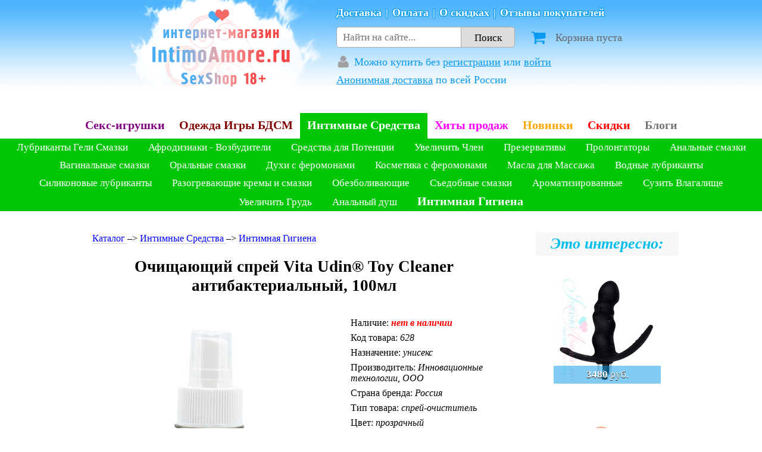

--- FILE ---
content_type: text/html; charset=utf-8
request_url: https://intimoamore.ru/catalog/tools/ochishchayushchij-sprej-vita-udin-toy-cleaner-antibakterialnyj-100ml.html
body_size: 34560
content:
<!doctype html>
<html>
<head> 
    
    <title>Очищающий спрей Vita Udin® Toy Cleaner антибактериальный, 100мл купить - IntimoAmore.ru</title>
    
    <meta name="description" content="Очищающий спрей Vita Udin® Toy Cleaner антибактериальный, 100мл за 600 руб. купить в интернет магазине. Анонимная доставка по всей РФ. Оформление покупки без регистрации." />
    
    <link rel="canonical" href="https://intimoamore.ru/catalog/tools/ochishchayushchij-sprej-vita-udin-toy-cleaner-antibakterialnyj-100ml.html">

    <meta property="og:title" content="Очищающий спрей Vita Udin® Toy Cleaner антибактериальный, 100мл купить - IntimoAmore.ru">
    <meta property="og:description" content="Очищающий спрей Vita Udin® Toy Cleaner антибактериальный, 100мл купить в интернет магазине. Анонимная доставка по всей РФ. Оформление покупки без регистрации.">
    <meta property="og:type" content="website">
    <meta property="og:url" content="https://intimoamore.ru/catalog/tools/ochishchayushchij-sprej-vita-udin-toy-cleaner-antibakterialnyj-100ml.html">
    
    <meta property="og:image" content="https://intimoamore.ru/media/CACHE/images/products/333e32f4-ac2e-46df-8cef-dc7de2290176/ae50a2da0cb2d0eac6b815c8999b8d34.jpg">
    <meta name="twitter:card" content="summary">
    <meta name="twitter:title" content="Очищающий спрей Vita Udin® Toy Cleaner антибактериальный, 100мл">
    <meta name="twitter:image" content="https://intimoamore.ru/media/CACHE/images/products/333e32f4-ac2e-46df-8cef-dc7de2290176/ae50a2da0cb2d0eac6b815c8999b8d34.jpg">
    


    <meta http-equiv="Content-Type" content="text/html; charset=utf-8">
    <meta name="viewport" content="width=device-width, initial-scale=1, maximum-scale=1">
    <meta name='yandex-verification' content='6c656e345cc041fb' />
    <link rel="shortcut icon" href="/static/images/icon.ico" type="image/x-icon">

    
    <style type="text/css">html,body,div,span,applet,object,iframe,h1,h2,h3,h4,h5,h6,p,blockquote,pre,a,abbr,acronym,address,big,cite,code,del,dfn,em,img,ins,kbd,q,s,samp,small,strike,strong,sub,sup,tt,var,b,u,i,center,dl,dt,dd,ol,ul,li,fieldset,form,label,legend,table,caption,tbody,tfoot,thead,tr,th,td,article,aside,canvas,details,embed,figure,figcaption,footer,header,hgroup,menu,nav,output,ruby,section,summary,time,mark,audio,video{margin:0;padding:0;border:0;font-size:100%;font:inherit;vertical-align:baseline}article,aside,details,figcaption,figure,footer,header,hgroup,menu,nav,section{display:block}body{line-height:1}ol,ul{list-style:none}blockquote,q{quotes:none}blockquote:before,blockquote:after,q:before,q:after{content:'';content:none}table{border-collapse:collapse;border-spacing:0}html{overflow-y:scroll}.hide{display:none}.bold{font-weight:bold}.italic{font-style:italic}.clear{clear:both}input,select,button{font-family:inherit;font-size:inherit}.inlineblock{display:inline-block;display:-moz-inline-stack;display:inline-block;vertical-align:top;zoom:1;*display:inline}.clearfix:before,.clearfix:after{content:"";display:table}.clearfix:after{clear:both}.clearfix{*zoom:1}.bold{font-weight:bold}strong{font-weight:bold}.big{font-size:140%;line-height:1.3}.extra-big{font-size:220%;line-height:220%}.small{font-size:70%;line-height:70%}.centered{text-align:center}.red{color:#f00 !important}.blue{color:#00f !important}.green{color:green}.italic{font-style:italic}*{margin:0}html,body{height:100%}.wrapper{min-height:100%;height:auto !important;height:100%;margin:0 auto -540px}.footer,.push{height:540px;clear:both}html,input,textarea{font-family:Cambria,Georgia,"Times New Roman",serif;color:#000}a{text-decoration:none;color:#000}a:hover{text-decoration:underline}.link{text-decoration:none;border-bottom:1px solid rgba(0,0,0,0.2);-webkit-transition:border-bottom .1s;-moz-transition:border-bottom .1s;transition:border-bottom .1s}.link:hover{text-decoration:none;border-bottom:1px solid rgba(0,0,0,0.4)}.halfopaque{opacity:.5;-webkit-transition:opacity .1s ease;-moz-transition:opacity .1s ease;-o-transition:opacity .1s ease;transition:opacity .1s ease}.halfopaque:hover{opacity:1}#slogan{color:#158bdb;font-size:10px;height:15px;line-height:12px;text-align:center;width:1000px;margin:0 auto}.footer{background-color:#ddf0ff;color:#5b5b5b}.footer a{color:#5b5b5b}.footer .inside{width:1000px;margin:0 auto}.footer .leftcolumn,.footer .rightcolumn{display:-moz-inline-stack;display:inline-block;vertical-align:top;zoom:1;*display:inline}.footer .leftcolumn{width:600px;height:450px}.footer .rightcolumn{width:390px;height:450px;float:right;text-align:left;font-weight:bold}@media(max-width:1000px){.footer,.push{height:810px}.wrapper{margin:0 auto -810px}.footer .inside{width:auto}.footer .leftcolumn{display:block;margin-left:auto;margin-right:auto}.footer .rightcolumn{display:block;margin-left:auto;margin-right:auto;float:none}}.footer .leftcolumn .menu{font-size:15px;line-height:23px;width:165px;height:170px;margin:20px 10px 10px 10px;display:-moz-inline-stack;display:inline-block;vertical-align:top;zoom:1;*display:inline}.footer .leftcolumn .category{font-size:20px;line-height:30px;font-weight:bold}.footer .leftcolumn .subcategory{font-weight:bold;margin:3px 0 0}.footer .leftcolumn .whatwecan{margin-left:10px}.footer .leftcolumn .whatwecan .thisiswhat{font-size:23px;font-weight:bold;line-height:35px;padding-right:25px}.footer .rightcolumn a{text-decoration:none}.footer .rightcolumn .search{margin-top:20px;margin-bottom:25px;font-size:20px;line-height:30px;text-align:left}.footer .rightcolumn .search .formsearch{background-color:#fff;width:330px;padding:0;margin:0 auto;position:relative}.footer .rightcolumn .search .formsearch .searchfield{display:inline-block;position:relative;margin:0;vertical-align:top;padding:5px 10px;font-size:18px;line-height:25px;width:100%;box-sizing:border-box;outline:0;border:2px solid #5b5b5b;transition:all .3s}.footer .rightcolumn .search .formsearch .searchfield:focus{border-color:#00cdff}.footer .rightcolumn .search .dosearch{display:block;position:absolute;top:2px;right:2px;color:#fff;cursor:pointer;text-indent:-5000px;padding:0;width:31px;height:31px;border:0;margin:2px;box-sizing:border-box;background:url(/static/images/search-icon.png?361822433b82) center center no-repeat #00cdff;outline:0;opacity:0;transition:opacity .3s;z-index:3}.footer .rightcolumn .search .formsearch .searchfield:focus+.dosearch{opacity:1}.footer .rightcolumn .search .formsearch .searchfield::-webkit-input-placeholder{color:#777;transition:text-indent .3s;text-indent:75px}.footer .rightcolumn .search .formsearch .searchfield:-moz-placeholder{color:#777;opacity:1;transition:text-indent .3s;text-indent:75px}.footer .rightcolumn .search .formsearch .searchfield::-moz-placeholder{color:#777;opacity:1;transition:text-indent .3s;text-indent:75px}.footer .rightcolumn .search .formsearch .searchfield:-ms-input-placeholder{color:#777;opacity:1;transition:text-indent .3s;text-indent:75px}.footer .rightcolumn .search .formsearch .searchfield:focus::-webkit-input-placeholder{text-indent:0;color:#aaa}.footer .rightcolumn .search .formsearch .searchfield:focus:-moz-placeholder{text-indent:0;color:#aaa}.footer .rightcolumn .search .formsearch .searchfield:focus::-moz-placeholder{text-indent:0;color:#aaa}.footer .rightcolumn .search .formsearch .searchfield:focus:-ms-input-placeholder{text-indent:0;color:#aaa}.footer .rightcolumn .delivery-methods{text-align:center}.footer .rightcolumn .delivery-methods .message{font-weight:bold;font-size:19px;margin-bottom:10px}.footer .rightcolumn .delivery-methods .post-of-russia,.footer .rightcolumn .delivery-methods .courier{display:block;font-weight:normal;line-height:1.3}.footer .rightcolumn .delivery-methods .post-of-russia .method-name,.footer .rightcolumn .delivery-methods .courier .method-name{font-weight:bold}.footer .rightcolumn .delivery-methods .post-of-russia:hover .method-name,.footer .rightcolumn .delivery-methods .courier .method-name:hover{text-decoration:underline}.footer .rightcolumn .delivery-methods .post-of-russia{float:left;width:50%;text-align:center}.footer .rightcolumn .delivery-methods .courier{width:50%;margin-left:50%;text-align:center}.footer .rightcolumn .infolinks{margin-top:20px;margin-bottom:20px;font-size:16px;line-height:20px}.footer .bottom{height:110px;padding-top:20px;text-align:center;font-weight:bold;color:#3d3d3d;background-color:#fff}.footer .bottom span{font-weight:normal;font-size:14px;color:#777}.footer__freecall{margin-top:10px;margin-left:10px;line-height:1.3}.footer__usefullinks{margin-top:10px;margin-left:10px;font-weight:bold;line-height:1.4}.footer__social{margin-left:10px;margin-top:10px}.footer__social-link{display:inline-block}.footer__social-link-icon{display:inline-block;margin-left:12px;margin-bottom:-7px;width:60px;height:24px;background:url(/static/images/social_logos_small.png?361822433b82) -60px 0 no-repeat}.footer__social-link:hover .footer__social-link-icon{background-position:0 0}.menuads{text-align:center;height:120px;overflow:hidden;max-width:1320px;margin:0 auto}.menuads li{display:inline-block;width:300px;height:100px;margin:10px;display:-moz-inline-stack;display:inline-block;vertical-align:top;zoom:1;*display:inline;overflow:hidden}.menuads li a{display:block}.footer .rightcolumn .payment-methods{text-align:center}.footer .rightcolumn .payment-methods .message{font-weight:bold;font-size:19px;margin-bottom:5px}.footer .rightcolumn .payment-methods a{display:inline-block;margin:5px 8px 8px}.icon.payment-method{display:inline-block;background:url(/static/images/payment-methods.png?361822433b82) center center no-repeat}.icon.payment-method.yandex-money{width:107px;height:49px;background-position:0 0}.icon.payment-method.yandex-money:hover{background-position:0 -49px}.icon.payment-method.qiwi{width:110px;height:49px;background-position:-115px 0}.icon.payment-method.qiwi:hover{background-position:-115px -49px}.icon.payment-method.webmoney{width:110px;height:49px;background-position:-234px 0}.icon.payment-method.webmoney:hover{background-position:-234px -49px}.icon.payment-method.visamastercard{width:110px;height:49px;background-position:-344px 0}.icon.payment-method.visamastercard:hover{background-position:-344px -49px}.icon.payment-method.sberbank{width:110px;height:49px;background-position:-454px 0}.icon.payment-method.sberbank:hover{background-position:-454px -49px}.icon.payment-method.sberbank2,.icon.payment-method.mir-visa,.icon.payment-method.yoomoney{background:0;width:110px;height:49px}.icon.payment-method.mir-visa{width:160px}.icon.payment-method.sberbank2::before,.icon.payment-method.mir-visa::before,.icon.payment-method.yoomoney::before{content:'';background:url(/static/images/payment-methods-new-small.png?361822433b82) left center no-repeat;background-size:auto 44px;width:110px;height:22px;position:relative;top:14px;display:block}.icon.payment-method.mir-visa::before{width:160px}.icon.payment-method.sberbank2::before{background-position:-110px 0}.icon.payment-method.sberbank2:hover::before{background-position:-110px -22px}.icon.payment-method.mir-visa::before{background-position:-220px 0}.icon.payment-method.mir-visa:hover::before{background-position:-220px -22px}.icon.payment-method.yoomoney::before{background-position:0 0}.icon.payment-method.yoomoney:hover::before{background-position:0 -22px}.icon.payment-method.cash{width:110px;height:49px;background-position:-564px 0}.icon.payment-method.cash:hover{background-position:-564px -49px}.admin-links{position:fixed;top:0;left:0;background-color:rgba(255,255,255,0.8);z-index:10}.admin-links__index{font-weight:bold;padding:8px 15px;display:inline-block}.admin-links a{padding:8px 15px;color:blue;display:inline-block;text-decoration:none}.admin-links a:hover{color:red;text-decoration:none;background-color:#fff}.textblock-overlay{position:fixed;top:0;left:0;bottom:0;right:0;overflow:hidden;z-index:8010;background:#000;cursor:pointer;opacity:.4;display:block}.textblock-wrap{height:auto;display:block;position:fixed;top:50%;left:50%;opacity:1;z-index:8030}.textblock-skin{margin:0;position:relative;padding:20px 25px;max-width:700px;background:#f9f9f9;color:#444;text-shadow:none;-webkit-border-radius:4px;-moz-border-radius:4px;border-radius:4px;-webkit-box-shadow:0 10px 25px rgba(0,0,0,0.5);-moz-box-shadow:0 10px 25px rgba(0,0,0,0.5);box-shadow:0 10px 25px rgba(0,0,0,0.5);font-size:17px;line-height:1.3}.textblock-skin a{color:blue}.textblock-skin p{margin-bottom:10px}.textblock-skin a:hover{color:red}.textblock-close{position:absolute;top:-18px;right:-18px;width:36px;height:36px;cursor:pointer;z-index:8040;background-image:url('/static/libs/fancybox-2.1.7/source/fancybox_sprite.png?361822433b82')}.map-dialog-box-overlay{position:fixed;top:0;left:0;bottom:0;right:0;overflow:hidden;z-index:8010;background:#000;cursor:pointer;opacity:.4;display:block}.map-dialog-box-wrap{height:auto;display:block;position:fixed;top:50%;left:50%;opacity:1;z-index:8030;max-width:100%;max-height:100%;padding:10px 20px;box-sizing:border-box}.map-dialog-box-skin{margin:0;position:relative;padding:10px;background:#f9f9f9;color:#444;text-shadow:none;-webkit-border-radius:4px;-moz-border-radius:4px;border-radius:4px;-webkit-box-shadow:0 10px 25px rgba(0,0,0,0.5);-moz-box-shadow:0 10px 25px rgba(0,0,0,0.5);box-shadow:0 10px 25px rgba(0,0,0,0.5);font-size:17px;line-height:1.3;width:800px;height:500px;max-width:100%;max-height:100%;box-sizing:border-box}.map-dialog-box-close{position:absolute;top:-18px;right:-18px;width:36px;height:36px;cursor:pointer;z-index:8040;background-image:url('/static/libs/fancybox-2.1.7/source/fancybox_sprite.png?361822433b82')}@media(max-width:800px){.menuads{display:none}.footer{height:auto}.footer .inside{width:auto}.footer .inside .rightcolumn{width:auto;max-width:350px}.footer .inside .leftcolumn{height:auto;width:100%;padding:10px 0 20px;max-width:350px}.footer .leftcolumn .menu{display:block;width:auto;height:auto;text-align:center}.footer .rightcolumn{height:450px}.footer .rightcolumn .search .formsearch{width:auto;margin:0 15px}.footer .rightcolumn .search .formsearch .searchfield::-webkit-input-placeholder{text-indent:70px}.footer .rightcolumn .search .formsearch .searchfield:-moz-placeholder{text-indent:70px}.footer .rightcolumn .search .formsearch .searchfield::-moz-placeholder{text-indent:70px}.footer .rightcolumn .search .formsearch .searchfield:-ms-input-placeholder{text-indent:70px}.footer a{text-decoration:underline !important}}.header__top{background:url(/static/images/sky.gif?361822433b82) repeat-x;height:180px;margin-bottom:10px}.header__wrapper{max-width:850px;margin:0 auto;display:flex}.header__logo{flex:0 0 350px}.header__logo-link{background:url(/static/images/minilogo.png?361822433b82) no-repeat center center;width:350px;height:161px;display:block}.header__info{font-size:18px;flex:1 0 auto}.header__info-line{margin:12px 0 12px;font-weight:bold;color:#fff;text-shadow:0 1px 0 #079af1,0 -1px 0 #079af1,1px 0 0 #079af1,-1px 0 0 #079af1,0 0 1px #079af1,1px 1px 0 #079af1,-1px 1px 0 #079af1,1px -1px 0 #079af1,-1px -1px 0 #079af1}.header__info-line a{color:#fff}.header__info-line-item:not(:last-of-type)::after{content:'|';padding:0 7px}.header__info-delivery{color:#f12a59;color:#079af1;margin:12px 0 15px}.header__info-delivery a{color:#f12a59;color:#079af1;text-decoration:underline}.header__info-account{color:#079af1;margin:8px 0 0}.header__info-account a{color:#079af1;text-decoration:underline}.header__info-account-username{font-weight:bold;text-decoration:underline}.header__info-account-icon{color:#a0a0a0;display:inline-block;width:25px;position:relative}.header__info-account-icon::after{content:'';background-image:url(/static/images/User_font_awesome.svg?361822433b82);fill:red;background-size:23px 23px;background-repeat:no-repeat;width:23px;height:23px;display:block;position:absolute;left:0;bottom:-5px}.header__info-account-icon.active::after{background-image:url(/static/images/User_font_awesome_active.svg?361822433b82)}.header__info-search-cart{display:flex;align-items:center;margin:15px 0;width:100%}.header__info-cart{flex:0 0 40%;width:40%;box-sizing:border-box}.header__info-cart-link{color:#636363;text-decoration:none;padding-left:25px}.header__info-cart-icon{position:relative;width:28px;height:0;margin-right:15px;display:inline-block}.header__info-cart-icon::after{content:'';background:url(/static/images/cart-profile-icons.png?361822433b82) 0 -28px no-repeat;position:absolute;left:0;bottom:-8px;vertical-align:top;display:inline-block;margin-right:12px;width:28px;height:28px}.header__info-cart-count{display:block;position:absolute;bottom:8px;left:20px;color:#fff;background-color:#08c425;min-width:12px;height:12px;line-height:12px;padding:3px;font-size:12px;border-radius:10px;text-align:center;z-index:10}.header__info-cart-count--later{background-color:orange;z-index:9}.header__info-cart-count--empty{display:none}.header__search{display:block;flex:0 0 60%;width:60%}.header__search-input{float:left;width:70%;height:35px;box-sizing:border-box;border:1px solid #aaa;border-radius:5px 0 0 5px;font-size:17px;line-height:35px;padding:0 10px;box-shadow:none;-webkit-appearance:none}.header__search-button{display:block;width:30%;height:35px;box-sizing:border-box;border:1px solid #aaa;border-left:0;border-radius:0 5px 5px 0;background-color:#ddd;font-size:17px;line-height:35px;padding:0 10px;box-shadow:none;-webkit-appearance:none}#header{background:url(/static/images/skycatalog.gif?361822433b82) repeat-x}#header .content{max-width:1320px;width:auto;margin:0 auto;position:relative}.blockwrap{max-width:1320px;min-width:320px;margin:0 auto 70px;padding-top:35px}@media(min-width:1100px) and (max-width:1320px){#header .content{width:1060px}.blockwrap{width:1060px}}@media(min-width:1000px) and (max-width:1100px){#header .content{width:1000px}.blockwrap{width:1000px}}@media(max-width:1070px){.header #menucategories li.category.articles{display:none}}@media(max-width:950px){.header #menucategories li.category.category--new{display:none}}.blockwrap--flex{display:flex}@media(max-width:850px){.blockwrap--flex{display:block}}#header .content a:hover{text-decoration:none}#header .content a:hover h4{text-decoration:underline}#header .content a p{line-height:18px}#header .content a h4{color:#079af1;font-weight:bold;font-size:27px;font-style:italic;text-shadow:0 1px 0 #fff,0 -1px 0 #fff,1px 0 0 #fff,-1px 0 0 #fff,0 0 1px #fff,1px 1px 0 #fff,-1px 1px 0 #fff,1px -1px 0 #fff,-1px -1px 0 #fff;line-height:35px}#header .content a.delivery{left:30px;top:0}#header .content a.guarantee{left:30px;top:80px}#header .content a.guarantee h4{color:#f12959}#header .content a.cart{right:30px;top:0;text-align:right}#header .content a.profile{right:30px;top:80px;text-align:right}#header .content a.profile h4{color:#f12959}.header #menucategories{min-width:320px;display:flex;justify-content:center;align-items:center;text-align:center;overflow:hidden;margin:0 auto;text-align:center}@media(max-width:1100px){.header #menucategories{flex-wrap:wrap}}.header #menucategories li{display:block}.header #menucategories li a{display:block;padding:12px 15px 15px;text-align:center;font-weight:bold;font-size:23px;line-height:21px;text-decoration:none;color:#fff}@media(max-width:1300px){.header #menucategories li a{padding:10px 12px 12px;font-size:20px}}@media(max-width:1100px){.header #menucategories li a{padding:10px 10px 12px;font-size:19px}}.header #menucategories li a img{transition:width .2s;-moz-transition:width .2s;-webkit-transition:width .2s;-o-transition:width .2s;width:135px;height:auto}.header #menucategories li.gomain a img{width:380px;height:161px}.header #menucategories li a:hover img,.header #menucategories li.active a img{width:145px}.header #menucategories li.gomain a:hover img{width:290px}.header .menusubcategories{min-width:320px;text-align:center;overflow:hidden;background-color:#00c705}.header .menusubcategories ul{max-width:1600px;margin:0 auto}.header .menusubcategories li{display:inline;line-height:30px;color:#fff;padding:0 15px;font-size:17px;white-space:nowrap}.header .menusubcategories li.selected{font-weight:bold;font-size:20px}.header .menusubcategories li a{color:#fff}.to-top-button-wrapper{position:fixed;top:0;bottom:0;width:200px;text-align:center;font-size:25px;color:rgba(7,154,241,1);opacity:.4;transition:opacity .5s}.to-top-button-wrapper:hover{opacity:.8;cursor:pointer}.to-top-button{position:absolute;left:50%;top:50%;width:120px;margin-left:-60px;margin-top:-28px;background:url(/static/images/arrow467.png?361822433b82) center top no-repeat;padding-top:30px}.ac-results{position:absolute;top:39px;left:0;background:#fff;z-index:999;width:100%;box-shadow:0 3px 10px rgba(0,0,0,0.5);box-sizing:border-box;border-top:0}.ac-results .result-wrapper .ac-result{padding:10px 10px;display:block;text-decoration:none;border-top:0;color:#000;font-size:16px;line-height:1;font-weight:normal;text-align:left;white-space:normal;font-style:normal}.ac-results .result-wrapper .ac-result:hover,.ac-results .result-wrapper .ac-result:focus{background-color:yellow;outline:0}.ac-results .result-wrapper .ac-result .cat{display:block;color:#888;font-size:14px;margin-bottom:4px}.ac-results .result-wrapper .ac-result .title{display:block;font-weight:bold}.block{min-width:320px;margin:50px 0;text-align:center}.block .two_row{max-height:792px;overflow:hidden;text-align:center}.block .one_row{max-height:396px;overflow:hidden;text-align:center}.block .two_row_articles{max-height:350px;overflow:hidden;text-align:center}.block .row1,.block .row2{height:176px;overflow:hidden;text-align:center}.block .row1 .product,.block .row2 .product{display:inline-block;vertical-align:top;zoom:1;*display:inline;margin:10px 3px;width:300px;height:150px;border-radius:15px;overflow:hidden}.block h1,.block h2{font-size:26px;text-align:center;color:#000;background-color:#eae8e8;position:relative;padding:7px 0;overflow:hidden;margin-bottom:10px;line-height:1.4}.block h1 span,.block h2 span{padding:0 25px;font-weight:bold}.block h1 .search-form{position:relative;display:inline-block}.block h1 .search-field{width:100%;max-width:400px;font-weight:normal;display:inline-block;padding:0 10px;box-sizing:border-box}.block h1 .search-input{border:1px solid #777;margin:0;padding:3px 7px;font-size:22px;line-height:22px;height:35px;box-sizing:border-box;width:75%;border-radius:3px 0 0 3px}.block h1 .search-submit-button{border:1px solid #777;border-left:0;padding:3px 10px;font-size:22px;line-height:22px;height:35px;box-sizing:border-box;width:25%;margin:0;background-color:#ccc;text-shadow:0 1px 0 rgba(255,255,255,0.7);border-radius:0 3px 3px 0;box-shadow:0 0 2px #fff inset;background:#fcfff4;background:-moz-linear-gradient(top,#fcfff4 0,#d3d8cb 40%,#91998c 100%);background:-webkit-gradient(linear,left top,left bottom,color-stop(0,#fcfff4),color-stop(40%,#d3d8cb),color-stop(100%,#91998c));background:-webkit-linear-gradient(top,#fcfff4 0,#d3d8cb 40%,#91998c 100%);background:-o-linear-gradient(top,#fcfff4 0,#d3d8cb 40%,#91998c 100%);background:-ms-linear-gradient(top,#fcfff4 0,#d3d8cb 40%,#91998c 100%);background:linear-gradient(to bottom,#fcfff4 0,#d3d8cb 40%,#91998c 100%);filter:progid:DXImageTransform.Microsoft.gradient(startColorstr='#fcfff4',endColorstr='#91998c',GradientType=0)}.block h1 .search-submit-button:hover{cursor:pointer;background:#fcfff4;background:-moz-linear-gradient(top,#fcfff4 0,#dfe5d7 40%,#b3bead 100%);background:-webkit-gradient(linear,left top,left bottom,color-stop(0,#fcfff4),color-stop(40%,#dfe5d7),color-stop(100%,#b3bead));background:-webkit-linear-gradient(top,#fcfff4 0,#dfe5d7 40%,#b3bead 100%);background:-o-linear-gradient(top,#fcfff4 0,#dfe5d7 40%,#b3bead 100%);background:-ms-linear-gradient(top,#fcfff4 0,#dfe5d7 40%,#b3bead 100%);background:linear-gradient(to bottom,#fcfff4 0,#dfe5d7 40%,#b3bead 100%);filter:progid:DXImageTransform.Microsoft.gradient(startColorstr='#fcfff4',endColorstr='#b3bead',GradientType=0)}.block.block-description{margin-top:30px;border-width:2px;padding-top:20px;padding-bottom:20px;border-width:1px}.block.block-description h2{font-size:25px;top:-40px;z-index:1}.block.block-description a{text-decoration:underline}.block .no_product_message{font-size:35px;margin:100px 0;color:#555}.block .catalogmenu{position:relative;text-align:left;margin:3px 30px;font-size:14px;line-height:30px;height:30px;line-height:1.7}.block .catalogmenu .breadcrumbs{float:left}.block .catalogmenu a{text-decoration:underline}@media screen and (max-width:1320px){.block .catalogmenu a.cataloglink{display:none}}.block .catalogmenu a:hover{text-decoration:none}.block .catalogmenu .catalogsort{display:block;text-align:right;float:right;background-color:#fff;padding-left:10px}.block .catalogmenu .catalogsort .sort-option{position:relative;line-height:1}.block .catalogmenu .catalogsort .sort-option .label{padding:2px 5px;margin:0 6px;display:inline-block;position:relative}.block .catalogmenu .catalogsort .sort-option .label.active{background-color:#1a94a4;border-bottom:1px solid #1a94a4}.block .catalogmenu .catalogsort .sort-option .label .label-text{border-bottom:1px dashed #1a94a4;color:#1a94a4;line-height:1;cursor:pointer}.block .catalogmenu .catalogsort .sort-option .label.active .label-text{color:#fff;border-bottom:0}.block .catalogmenu .catalogsort .sort-option .label.active:hover{background-color:#1cc5d5;border-bottom-color:#1cc5d5}.block .catalogmenu .catalogsort .filter-popup{position:absolute;top:-9px;left:-4px;box-shadow:0 0 7px #999;background-color:#fff;z-index:5;border-radius:5px;cursor:default;text-align:left;color:#000;font-weight:normal;padding:10px 15px 5px;display:none}.block .catalogmenu .catalogsort .filter-popup .scroll-area{display:block;max-height:200px;overflow-y:scroll;padding-top:5px}.block .catalogmenu .catalogsort .filter-popup .filter-option{display:block;white-space:nowrap;margin-bottom:10px;position:relative}.block .catalogmenu .catalogsort .filter-popup .filter-option .optlabel.optlabel-apply,.block .catalogmenu .catalogsort .filter-popup .filter-option .optlabel.optlabel-reset{font-weight:bold;border:1px solid #1a94a4;padding:2px 5px;margin-right:-10px;margin-top:5px;position:relative;left:-10px;display:inline-block}.block .catalogmenu .catalogsort .filter-popup .filter-option .optlabel.optlabel-apply:active,.block .catalogmenu .catalogsort .filter-popup .filter-option .optlabel.optlabel-reset:active{background-color:#1a94a4;color:#fff}.block .catalogmenu .catalogsort .filter-popup .filter-option .hidden-input{position:absolute;left:-15px;display:none}.block .catalogmenu .catalogsort .filter-popup .filter-option input[type=checkbox]{margin-right:7px}.block .catalogmenu .catalogsort .filter-popup .filter-option .optlabel{text-decoration:none;color:#1a94a4;border-bottom:1px solid #ccc;cursor:pointer;padding:0;margin:0 5px;position:relative;left:-5px}.block .catalogmenu .catalogsort .filter-popup .filter-option .optlabel:hover{border-bottom-color:#1a94a4}.block .catalogmenu .catalogsort .filter-popup .filter-option input:checked+.optlabel,.block .catalogmenu .catalogsort .filter-popup .filter-option .optlabel.active{cursor:default;background-color:#1a94a4;border-bottom:0;color:#fff;padding:2px 5px;margin:0}.block .catalogmenu .catalogsort .filter-popup h3{font-weight:bold;margin-bottom:5px}.block .catalogmenu .catalogsort .filter-popup .price-filter input{width:50px;margin:0 5px}.block.block-description p{text-align:left;margin:20px 30px;line-height:20px;font-size:19px;line-height:1.5;text-indent:10px;position:relative;z-index:3;background-color:#fff}.catalog__side{order:-1;flex:0 0 150px;margin:48px 15px 0}@media(max-width:850px){.catalog__side{display:none}}.catalog__side-title,.catalog__side-sort-option .label{font-size:24px;margin-bottom:10px;display:block}.catalog__side-sort-option{display:block;margin-bottom:20px}.catalog__side-sort-option .filter-popup{display:block;max-height:200px;overflow-y:auto;padding:3px 0}.catalog__side-sort-option .filter-option{display:block;position:relative}.catalog__side .filter-option{color:#559aa2}.catalog__side-sort-option input[type="checkbox"]{margin-right:3px}.catalog__side-sort-option input[type="radio"]{visibility:hidden;position:absolute;left:0;bottom:0}.catalog__side-sort-option input[type="radio"]+label{padding:3px 15px;display:block}.catalog__side-sort-option label:hover{cursor:pointer}.catalog__side-sort-option input[type="radio"]:checked+label{padding:3px 15px;background:#559aa2;color:#fff}.catalog__side-sort-option input[type="radio"]:not(:checked):hover+label{background:rgba(85,154,162,0.1)}.catalog__side .optlabel-apply,.catalog__side .optlabel-reset{display:block;border:1px solid #559aa2;padding:1px 5px;margin:5px 0 5px;text-align:center;color:#559aa2;cursor:pointer;background-color:#fff;width:100%;outline:0}.catalog__side .optlabel-apply:hover,.catalog__side .optlabel-reset:hover{opacity:.8}.catalog__side .optlabel-apply:active,.catalog__side .optlabel-reset:active{background:#559aa2;color:#fff}.pages{margin:15px 15px 3px;text-align:center;position:relative}.showall{float:right;font-weight:bold}.showall a{text-decoration:none}.showall a.loading{padding-right:25px;background:url("/static/images/loader.gif?361822433b82") center right no-repeat}.showall a:hover{text-decoration:none}.pages a,.pages .selected{min-width:18px;padding:8px 8px;margin:5px 2px;border:1px solid #ccc;display:inline-block;font-size:17px}.pages a:hover,.pages .selected:hover{text-decoration:none;border-color:#888}.pages .ellipsis{display:inline-block;font-size:17px;padding:8px 2px;margin:5px 3px}.pages .pages__pages{margin-left:130px;margin-right:130px}.pages .pagenumbers{display:inline-block;min-width:80px}.pages .pagenumbers a{padding:8px 4px}.pages .selected{background-color:#ccc;padding:0 3px}.pages .fastnav{font-weight:bold;display:inline-block;width:100px;text-align:center}.pages .fastnav a{width:85px;box-sizing:border-box}.pages .fastnav .nav_action{color:#777;font-size:14px;font-weight:normal;padding:0 3px}.see-more{margin:5px 0}.see-more a{text-decoration:underline;font-size:19px}.products-page-divider,.reviews-page-divider{line-height:0;border-bottom:1px solid #bbb;margin:15px 15px}.reviews-page-divider{text-align:center;margin:30px 0;clear:left}.page-loader{margin:10px 30px;line-height:0;border-bottom:1px solid #999;text-align:center}.page-divider__title{font-size:20px;color:#555;padding:0 30px;background-color:#fff}.page-divider__title_state_loading{padding-right:45px;background:#fff url("/static/images/loader.gif?361822433b82") 115px center no-repeat}.block .lastveiwed{max-height:352px;overflow-y:auto}.block .ten-max{max-height:880px;overflow-y:auto}.product{position:relative;display:inline-block;vertical-align:top;zoom:1;*display:inline;margin:10px 3px;width:240px;height:370px;overflow:visible;border-radius:0;border:1px solid #fff !important}.product:hover{border-color:#aaa}.product .photo .photothumb{display:block;position:relative;text-align:center;margin:0 auto}.product .photo .photothumb img{display:block;margin:0 auto}.product .photo{position:relative;margin:0 auto;display:block;width:240px;height:240px}.product .photo .zoomin{display:block;position:absolute;right:0;bottom:0;opacity:.5;width:60px;height:60px;background:url(/static/images/zoom-icon.png?361822433b82) no-repeat center center}@media(-webkit-min-device-pixel-ratio:2),(min-resolution:192dpi){.product .photo .zoomin{background:url(/static/images/zoom-icon2x.png?361822433b82) no-repeat center center;background-size:25px 25px}}.product .photo .zoomin:hover{border-color:#333;opacity:1}.product .photo .zoomin img{position:absolute;bottom:7px;right:7px}.product .description{margin-top:5px}.product .description h3{font-size:13px;line-height:13px;height:auto;max-height:39px;margin:7px 8px 10px;overflow:hidden;text-align:left;text-overflow:ellipsis;-o-text-overflow:ellipsis}.product .description h3 a{text-align:center;display:block;margin:0;min-height:39px}.product .description .price{color:#019b04;text-align:center;font-size:19px;margin:5px}.product .description .newprice{color:red;font-size:19px}.product .description .oldprice{color:#000;font-size:13px;text-decoration:line-through;padding-left:10px;padding-right:5px}.product .description .incart.already{display:block;text-align:center;font-size:19px;line-height:22px;height:22px}.product .description .incart.noproduct{display:block;text-align:center;font-size:17px;height:45px;line-height:45px}.product .description .incart.noproduct .archive{background-color:#c4a632;color:#fff;padding:4px 8px;border-radius:3px}.product .description .addtocartwrap .addtocart{margin:0 auto;height:22px;padding:0;overflow:visible}.product .description .product_code{color:#999;font-size:13px;margin-left:8px}.product .description .addtocartwrap button.addtocart{cursor:pointer;border:0 none;outline:0;text-align:center;font-size:17px;line-height:22px;background:#fff;color:#000;font-weight:bold;margin-bottom:3px;-webkit-appearance:none;appearance:none}.product .description button.addtocart:hover{text-decoration:underline}.product .description .rating{text-align:center;font-size:13px;position:relative;margin-top:-2px;line-height:22px}.product .description .rating .like-btn:hover{text-decoration:underline;cursor:pointer;color:red}.product .description .admininfo{text-align:center;font-size:12px;position:relative;line-height:1}.product .description .admininfo a{color:blue;text-decoration:underline}.product .description .admininfo a:hover{color:red}.product .description .info{text-align:center;font-size:12px;position:relative;line-height:1}.product .description .info .reviews-count{color:#079af1}.product .description .info .questions-count{color:#f12959}.product .new-label{position:absolute;top:10px;left:10px;display:block;width:35px;height:35px;background:url(/static/images/new-icon.png?361822433b82) no-repeat;background-size:35px 35px;opacity:.8}@media(-webkit-min-device-pixel-ratio:2),(min-resolution:192dpi){.product .new-label{background:url(/static/images/new-icon2x.png?361822433b82) no-repeat;background-size:35px 35px}}.product:hover .new-label{opacity:1}.product .hit-label{position:absolute;top:10px;left:10px;display:block;width:35px;height:35px;background:url(/static/images/hit-icon.png?361822433b82) no-repeat;background-size:35px 35px;opacity:.8}@media(-webkit-min-device-pixel-ratio:2),(min-resolution:192dpi){.product .hit-label{background:url(/static/images/hit-icon2x.png?361822433b82) no-repeat;background-size:35px 35px}}.product:hover .hit-label{opacity:1}.product .russia-label{position:absolute;top:10px;left:10px;display:block;width:35px;height:35px;background:url(/static/images/russia-icon.png?361822433b82) no-repeat;background-size:35px 35px;opacity:.9}@media(-webkit-min-device-pixel-ratio:2),(min-resolution:192dpi){.product .russia-label{background:url(/static/images/russia-icon2x.png?361822433b82) no-repeat;background-size:35px 35px}}.product:hover .russia-label{opacity:1}.product .russia-label.second{top:60px}.product .russia-label.third{top:110px}.product .discount{position:absolute;top:10px;left:10px;display:block;width:35px;height:35px;line-height:50px;text-align:center;font-size:15px;background:url(/static/images/sale-icon.png?361822433b82) no-repeat;background-size:35px 35px;opacity:.8}@media(-webkit-min-device-pixel-ratio:2),(min-resolution:192dpi){.product .discount{background:url(/static/images/sale-icon2x.png?361822433b82) no-repeat;background-size:35px 35px}}.product:hover .discount{opacity:1}.product .discount.second{top:60px}.rating-stars{display:block;text-align:center;margin:0 auto;height:16px;color:#777}.rating-stars--inline-block{display:inline-block;vertical-align:top}.rating-stars:hover{color:#333}.rating-stars__reviews-count{display:inline-block;vertical-align:top;width:30px;text-align:center;font-size:15px;line-height:17px}.rating-stars__stars{display:inline-block;vertical-align:top;width:80px;height:16px;position:relative}.rating-stars__stars-filled{display:block;position:absolute;top:0;left:0;width:80px;height:16px;z-index:2;background:url(/static/images/stars-rating.png?361822433b82) no-repeat 0 -16px}@media(-webkit-min-device-pixel-ratio:2),(min-resolution:192dpi){.rating-stars__stars-filled{background:url(/static/images/stars-rating2x.png?361822433b82) no-repeat 0 -16px;background-size:80px 32px}}.rating-stars__stars-filled--1{width:20%}.rating-stars__stars-filled--2{width:40%}.rating-stars__stars-filled--3{width:60%}.rating-stars__stars-filled--4{width:80%}.rating-stars__stars-filled--5{width:100%}.rating-stars__stars-blank{display:block;position:absolute;top:0;left:0;width:80px;height:16px;z-index:1;background:url(/static/images/stars-rating.png?361822433b82) no-repeat 0 0}@media(-webkit-min-device-pixel-ratio:2),(min-resolution:192dpi){.rating-stars__stars-blank{background:url(/static/images/stars-rating2x.png?361822433b82) no-repeat 0 0;background-size:80px 32px}}.product .article h3{font-size:20px;margin-top:10px;margin-bottom:6px}.product .article div{height:123px;overflow:hidden}.product .article p{margin:0 20px 7px;text-align:left;font-size:15px;line-height:16px;height:80px;overflow:hidden}.product .article .readmore{font-weight:bold}.product .article .preview{display:block;margin:0 auto;max-height:150px;overflow:hidden}.product .article .preview img{display:block;margin:0 auto}.product .description .highlighted{background:yellow}.product.subcategory img,.product.manufacturer img{display:block;margin:auto}.product.subcategory .img-container,.product.manufacturer .img-container{display:block;margin:0 auto;min-height:240px}.product.subcategory .img-container img,.product.manufacturer .img-container img{display:block;margin:0 auto}.product.subcategory .img-container,.product.manufacturer h3{margin-top:10px}.product.subcategory a,.product.manufacturer a{text-decoration:none}.product.subcategory a:hover h3 .name,.product.manufacturer a:hover h3 .name{text-decoration:underline}.product.subcategory h3 .category,.product.manufacturer h3 .category{display:block;color:#777;white-space:nowrap;overflow:hidden;text-overflow:ellipsis;text-decoration:none}.product.subcategory h3 .name,.product.manufacturer h3 .name{display:block;font-weight:bold;line-height:1.4;white-space:nowrap;overflow:hidden;text-overflow:ellipsis;font-size:18px}.product2{position:relative;display:inline-block;vertical-align:top;zoom:1;*display:inline;margin:10px 3px;width:300px;height:300px;overflow:visible}.product2 .photo .photothumb{float:left;width:250px;height:250px;text-align:center;overflow:hidden}.product2 .photo .photothumb img{display:block;margin:0 auto}.product2 .photo{position:relative;width:250px;height:250px}.product2 .photo .zoomin{display:block;position:absolute;bottom:0;right:0;background:rgba(255,255,255,0.5);width:30px;height:30px}.product2 .photo .zoomin:hover{background:rgba(245,245,245,0.8)}.product2 .photo .zoomin img{position:absolute;bottom:7px;right:7px}.product2 .description{margin-top:5px}.product2 .description h3{font-size:15px;line-height:15px;text-align:left;text-overflow:ellipsis;-o-text-overflow:ellipsis}.product2 .description h3 a{text-align:center}.product2 .description .price{color:#019b04;text-align:center;font-size:19px;margin:5px}.product2 .description .newprice{color:red;font-size:19px}.product2 .description .oldprice{color:#000;font-size:13px;text-decoration:line-through;padding-left:5px}.product2 .description .incart.already{display:block;text-align:center;font-size:19px;line-height:22px;height:22px}.nav-category{position:relative;display:inline-block;vertical-align:top;zoom:1;*display:inline;margin:0 3px;padding:10px 0 15px;border:0;border-radius:15px;overflow:hidden;width:250px}.nav-category{font-size:16px}@media screen and (min-width:1320px){.block.categories.categories--wide .nav-category:nth-child(1),.block.categories.categories--wide .nav-category:nth-child(2){width:500px}.block.categories.categories--wide .nav-category:nth-child(1) .nav-category__tags,.block.categories.categories--wide .nav-category:nth-child(2) .nav-category__tags{-webkit-column-count:2;-moz-column-count:2;column-count:2}}.nav-category__name{margin-bottom:15px}.nav-category__name-link{font-size:25px;font-weight:bold;border-bottom:1px solid rgba(0,0,0,0.2);-webkit-transition:border-bottom .1s;-moz-transition:border-bottom .1s;transition:border-bottom .1s}.nav-category__name-link:hover{text-decoration:none;border-bottom:1px solid rgba(0,0,0,0.4)}.nav-category__tags{overflow:hidden}.nav-category__tags_min-height{min-height:220px}.nav-category__tags_max-height{max-height:220px}.nav-category__tag{line-height:1.45}.nav-category__tag-name{margin:5px 0;font-size:19px;border-bottom:1px solid rgba(0,0,0,0.15);-webkit-transition:border-bottom .1s;-moz-transition:border-bottom .1s;transition:border-bottom .1s}.nav-category__tag-name:hover{text-decoration:none;border-bottom:1px solid rgba(0,0,0,0.3)}.nav-category__show-tags{display:none;margin:9px 0 0;width:100%;font-weight:bold}.nav-category__show-tags-btn{border-bottom:1px dashed rgba(0,0,0,0.25);font-size:18px}.nav-category__show-tags-btn:hover{text-decoration:none;border-bottom:1px dashed rgba(0,0,0,0.4)}.product.article,.articles .product{height:150px;overflow:hidden}.newproducts.block,.newproducts .product:hover{border-color:orange}.newproducts.block h1,.newproducts.block h1 a,.newproducts.block h2,.newproducts.block h2 a,.newproducts.block .see-more a{color:orange}.header .menusubcategories.newproducts{background-color:orange}.hits.block,.hits .product:hover{border-color:#f0f}.hits.block h1,.hits.block h1 a,.hits.block h2,.hits.block h2 a,.hits.block .see-more a{color:#f0f}.header .menusubcategories.hits{background-color:#f0f}.sale.block,.sale .product:hover{border-color:red}.sale.block h1,.sale.block h1 a,.sale.block h2,.sale.block h2 a,.sale.block .see-more a{color:red}.header .menusubcategories.sale{background-color:red}.categories.block,.categories .product:hover{border-color:#00c6ff}.categories.block h1,.categories.block h1 a,.categories.block h2,.categories.block h2 a,.categories.block .see-more a{color:#00c6ff}.header .menusubcategories.categories{background-color:#00c6ff}.articles.block,.articles .product:hover,.product.article:hover{border-color:#bbb}.articles.block h1,.articles.block h1 a,.articles.block h2,.articles.block h2 a,.articles.block .see-more a{color:#000}.product .article h3{color:#f12959}.header .menusubcategories.articles{background-color:#bbb}.header .menusubcategories.articles li a{color:#000}.watched.block,.watched .product:hover{border-color:#007609}.watched.block h1,.watched.block h1 a,.watched.block h2,.watched.block h2 a{color:#00beec}.header .menusubcategories.watched{background-color:#f7f7f7}.buywith.block,.buywith .product:hover{border-color:#00beec}.buywith.block h1,.buywith.block h1 a,.buywith.block h2,.buywith.block h2 a{color:#00beec}.header .menusubcategories.buywith{background-color:#f7f7f7}.similar.block,.similar .product:hover{border-color:#9c00ec}.similar.block h1,.similar.block h1 a,.similar.block h2,.similar.block h2 a{color:#00beec}.header .menusubcategories.similar{background-color:#f7f7f7}.toys.block,.toys .product:hover{border-color:purple}.toys.block h1,.toys.block h1 a,.toys.block h2,.toys.block h2 a{color:purple}.header .menusubcategories.toys{background-color:purple}.clothes.block,.clothes .product:hover{border-color:maroon}.clothes.block h1,.clothes.block h1 a,.clothes.block h2,.clothes.block h2 a{color:maroon}.header .menusubcategories.clothes{background-color:maroon}.tools.block,.tools .product:hover{border-color:#00c705}.tools.block h1,.tools.block h1 a,.tools.block h2,.tools.block h2 a{color:#00c705}.header .menusubcategories.tools{background-color:#00c705}.reviews{min-width:320px}.reviews__title{margin-bottom:40px;color:#079af1;text-align:center;font-size:32px;font-style:italic;font-weight:bold}.reviews__filter{padding:10px 30px;margin:20px 0;text-align:right;background-color:#ccc}.reviews__filter-sorting,.reviews__filter-category,.reviews__filter-subcategory{margin-left:10px}.reviews__items{width:100%}.reviews__pagination{margin:55px 0 20px;padding:10px 0;border-top:1px solid #cccbc9}.reviews__pagination .pages{margin-left:0;margin-right:0}.reviews__pagination .showall{left:0}.review{clear:left;margin-bottom:38px}.review__photo,.review__info,.review__text{padding-top:10px;padding-bottom:10px}.review__photo{width:120px;padding:25px 10px 0;text-align:center;float:left}.review__photo a{display:block;margin-bottom:20px}.review__link{color:blue;text-decoration:none}.review__link:hover{color:red}.review__date{font-size:18px;line-height:1.2;font-style:italic;color:#333;float:right}.review__name-age{margin:10px 0;font-size:18px;line-height:1.2;font-style:italic;color:#555}.review__rating{margin:7px 0}.review__rating-word{line-height:1.6}.review__text{margin-left:170px;text-align:left;font-size:18px;line-height:1.3}.review__title{margin-bottom:5px;font-size:20px;background:#eae9e7;border-top:1px solid #cccbc9;padding:10px 15px 10px 25px}.review__content{margin-bottom:10px}.review__comment{margin-bottom:20px}.review__label{font-weight:bold;padding-right:5px}@media(max-width:850px){.review__text{margin-left:15px}}.stars{position:relative;display:inline-block;width:125px;height:23px;background:url(/static/images/stars.png?361822433b82) repeat-x 0 -23px}.stars span{position:absolute;left:0;bottom:0;background:url(/static/images/stars.png?361822433b82) repeat-x;height:23px}.stars.stars1 span{width:20%}.stars.stars2 span{width:40%}.stars.stars3 span{width:60%}.stars.stars4 span{width:80%}.stars.stars5 span{width:100%}.catalog__breadcrumbs{display:none;line-height:1.4;margin-bottom:10px}.catalog__breadcrumbs-link{color:blue}.catalog__breadcrumbs-link:hover{color:red}.categories__categories-list{text-align:center;display:flex}.categories__category{flex:0 0 40%;box-sizing:border-box;margin-bottom:55px;display:block;text-align:left}.categories__category:last-child{flex:0 0 20%}@media(max-width:1320px){.categories__category,.categories__category:last-child{flex:0 0 33%}}.categories__tags-list{display:flex;flex-wrap:wrap}.categories__category-name{margin:10px 0 40px;font-size:22px;display:block;text-align:center;font-weight:bold;color:#f12959}@media(max-width:850px){.categories__categories-list{display:block}.categories__category{margin:0 auto 50px;padding:0 15px;min-width:300px;border-left:0}.categories__category-name{text-align:center}}.categories__tag{flex:1 1 250px;font-size:18px;margin:0 0 35px;text-align:center}.categories__tag-link{display:block;text-decoration:none;color:blue;margin:0 15px;padding-bottom:10px;border-bottom:1px solid #079af1}.categories__tag-link:hover{color:red;text-decoration:none}.categories__tag-image{display:block;width:150px;margin:0 auto;text-align:center}.categories__tag-image img{max-width:150px;max-height:150px;display:block;margin:0 auto}.categories__tag-name{color:blue;display:inline-block;height:100%;box-sizing:border-box;padding-top:20px}.categories__tag-link:hover .categories__tag-name{color:red}@media(max-width:850px){.header__desktop{display:none}#header #menucategories{height:auto;margin-bottom:20px}#header #menucategories li{margin:0}#header #menucategories .category{display:none}.blockwrap{padding:0;margin:30px 0}.block{border:none !important;margin:20px 0;padding:0;margin-left:0 !important;margin-right:0 !important}.reviews{margin:20px 0;padding:0;margin-left:0 !important;margin-right:0 !important}.block.block-description{padding:0}.block .two_row,.block .one_row,.block .two_row_articles{max-height:none}.block .row1,.block .row2{height:auto}.block h1,.block h2{height:auto;position:static;text-align:center;margin-bottom:10px;white-space:normal}.block h1 span,.block h2 span{padding:0;background-color:transparent}.product{margin:10px 0}.rightmenu{display:none}.block-type-sale,.block-type-hits,.block-type-articles{display:none}.pages .fastnav{display:none}.pages{display:flex;flex-direction:column}.pages .showall{display:block;order:3;margin-top:25px}.pages .pages__pages{margin-left:0;margin-right:0}.product .photo .zoomin{display:none}#header .menusubcategories{display:none}.block .catalogmenu{height:auto;margin:15px 10px}.block .catalogmenu .breadcrumbs{display:none}.block .catalogmenu .catalogsort{position:static;text-align:center;display:block;padding-left:0;margin-top:5px;float:none}.block h1 .search-form{display:none}.nav-category__tag{margin:5px 0}.nav-category__tags_max-height{max-height:none}.leftcolumnwrap{width:auto;margin:0;padding:10px 15px}.catalog__breadcrumbs{display:block}.categories__categories-list{margin:20px 0}}.mobile-header{display:none}@media(max-width:850px){.mobile-header{display:block}}.mobile-nav{width:100%;box-sizing:border-box;padding:0;font-size:18px;margin:0;position:relative;box-shadow:0 2px 5px 0 rgba(100,100,100,0.3);z-index:200;background:#fff}.mobile-nav.fixed-top{position:fixed;top:0;width:100%;left:0;right:0;z-index:1030}.mobile-nav__home{height:136px;display:block;width:auto;padding:0;margin:0 0 20px}.mobile-nav__home-link{background:url(/static/images/micrologo.jpg?361822433b82) no-repeat center center;width:auto;height:136px;display:block}.mobile-nav__bar{display:flex}.mobile-nav__bar-item{flex:0 0 20%;display:flex;align-items:center;justify-content:center;height:40px;text-align:center}.mobile-nav__bar-item .icon-up{width:21px;height:21px;line-height:20px;font-size:14px;text-align:center;border-radius:50%;color:#fff;background:#ddd;transition:background .5s;position:relative}.mobile-nav__bar-item.active .icon-up{background:#0088d5}.mobile-nav__bar-item .icon-search{color:#ccc;font-size:23px}.mobile-nav__bar-item.active .icon-search{color:#dd4c67}.mobile-nav__bar-item .icon-basket{color:#ccc;font-size:20px;position:relative}.mobile-nav__bar-item.active .icon-basket{color:#0088d5}.mobile-nav__bar-item .icon-menu{color:#ccc;font-size:23px}.mobile-nav__bar-item.active .icon-menu{color:#dd4c67}.mobile-nav__cart-count{display:block;position:absolute;top:-8px;left:20px;color:#fff;background-color:#08c425;min-width:12px;height:12px;line-height:12px;padding:3px;font-size:12px;border-radius:10px;text-align:center;z-index:10}.mobile-nav__bar-item.empty .mobile-nav__cart-count{display:none}.mobile-nav__cart-count--empty{display:none}.mobile-nav__cart-count--later{background-color:orange;z-index:9}.mobile-nav__logo{width:30px;height:auto}.mobile-nav__search{display:block;padding:5px 15px 5px}.mobile-nav__search__input{float:left;width:70%;height:35px;-webkit-box-sizing:border-box;-moz-box-sizing:border-box;box-sizing:border-box;border:1px solid #aaa;border-radius:5px 0 0 5px;font-size:17px;line-height:35px;padding:0 10px;box-shadow:none;-webkit-appearance:none}.mobile-nav__search__button{display:block;width:30%;height:35px;-webkit-box-sizing:border-box;-moz-box-sizing:border-box;box-sizing:border-box;border:1px solid #aaa;border-left:0;border-radius:0 5px 5px 0;background-color:#ddd;font-size:17px;line-height:35px;padding:0 10px;box-shadow:none;-webkit-appearance:none}.articles-nav__search{display:block;padding:5px 15px 5px;max-width:280px;margin:0 auto}.articles-nav__search__input{float:left;width:70%;height:23px;line-height:23px;font-size:15px;border-radius:3px 0 0 3px;box-sizing:border-box;border:1px solid #aaa;padding:0 10px;box-shadow:none;-webkit-appearance:none}.articles-nav__search__button{display:block;width:30%;height:23px;line-height:23px;font-size:15px;border-radius:0 3px 3px 0;box-sizing:border-box;border:1px solid #aaa;border-left:0;background-color:#ddd;padding:0 10px;box-shadow:none;-webkit-appearance:none}.mobile-nav__cart-empty-message{line-height:50px;color:#555;text-align:center;display:none}.mobile-nav__cart-empty-message a{font-style:italic;text-decoration:underline;color:#555}.mobile-nav__menu{display:none}.mobile-nav__menu-sub{overflow-y:scroll;max-height:270px;box-shadow:inset 0 8px 8px -8px #ccc,inset 0 -8px 8px -8px #ccc;border-bottom:2px solid #ddd;display:none}.mobile-nav__menu a{text-decoration:underline;font-style:italic;color:#222}.mobile-nav__menu-item{text-align:left;display:block;padding:8px 15px;line-height:1.3;border-bottom:2px solid #ddd;color:#222;position:relative}.mobile-nav__menu-item .icon-down{color:#fff;width:23px;height:23px;line-height:23px;position:absolute;top:calc(50% - 12px);font-size:15px;right:15px;border-radius:50%;text-align:center;transition:transform .1s}.mobile-nav__menu-item .icon-down.active{transform:rotate(180deg)}.mobile-nav__menu-item .icon-user{margin-left:-7px;margin-right:3px;color:#777}.mobile-nav__menu-item:last-child{border-bottom:0}.header #menucategories .category.articles a{color:#757373}.header #menucategories .category.articles.active a{background-color:#bbb;color:#000}.header #menucategories .category.category--hits a{color:#f0f}.header #menucategories .category.category--hits.active a{background-color:#f0f;color:#fff}.header #menucategories .category.category--new a{color:orange}.header #menucategories .category.category--new.active a{background-color:orange;color:#fff}.header #menucategories .category.category--sale a{color:red}.header #menucategories .category.category--sale.active a{background-color:red;color:#fff}@font-face{font-family:'fontello';src:url('/static/libs/fontello-navbar/font/fontello.eot?13296694&361822433b82');src:url('/static/libs/fontello-navbar/font/fontello.eot?13296694&361822433b82#iefix') format('embedded-opentype'),url('/static/libs/fontello-navbar/font/fontello.woff2?13296694&361822433b82') format('woff2'),url('/static/libs/fontello-navbar/font/fontello.woff?13296694&361822433b82') format('woff'),url('/static/libs/fontello-navbar/font/fontello.ttf?13296694&361822433b82') format('truetype'),url('/static/libs/fontello-navbar/font/fontello.svg?13296694&361822433b82#fontello') format('svg');font-weight:normal;font-style:normal}[class^="icon-"]:before,[class*=" icon-"]:before{font-family:"fontello";font-style:normal;font-weight:normal;speak:none;display:inline-block;text-decoration:inherit;width:1em;margin-right:.2em;text-align:center;font-variant:normal;text-transform:none;line-height:1em;margin-left:.2em;-webkit-font-smoothing:antialiased;-moz-osx-font-smoothing:grayscale}.icon-search:before{content:'\e800'}.icon-up:before{content:'\e801'}.icon-basket:before{content:'\e802'}.icon-down:before{content:'\e803'}.icon-cancel:before{content:'\e804'}.icon-user:before{content:'\e805'}.icon-menu:before{content:'\f008'}.blockwrap{max-width:1000px;display:flex;justify-content:space-between}.product__wrapper{flex:0 1 678px;margin:0 15px}@media(max-width:850px){.blockwrap{display:block}.product__wrapper{margin:0}}#product{width:100%;margin:0}#product h1{font-size:27px;line-height:1.2;font-weight:bold;text-align:center;margin:10px 0 38px 0}#product .photos{width:410px;text-align:center}#product .photos .additionalphotos a{margin:8px 4px;margin-bottom:0;filter:alpha(Opacity=50);opacity:.4}#product .photos .additionalphotos a:hover,#product .photos .additionalphotos a.selected{filter:alpha(Opacity=100);opacity:1}#product #details .photos .product-image-photo{max-width:100%}#product .description{margin-left:20px;font-size:18px;width:240px}#product .description div.short{margin-bottom:7px;font-size:16px;line-height:18px}#product .description__sizes{display:block}#product #bigimage{display:block;position:relative;-webkit-user-select:none;-webkit-touch-callout:none}#product #bigimage img,#product .additionalphotos a,#product .additionalphotos img{-webkit-user-select:none;-webkit-touch-callout:none}#product .description__size{display:inline-block;padding:5px 10px;border:1px solid #ccc;margin:5px 3px 3px 0}#product .description__size_not_available{border-color:#ddd}#product .description__size_active{border-color:#f12959;color:#000;box-shadow:inset 0 0 0 1px #f12959}#product .description__size_not_available{color:#aaa}#product .description__size_other{text-decoration:none !important}#product .description__size_other:hover{border-color:#00bfff;color:#000}#product .description a{text-decoration:underline}#product .description a:hover{color:#00f}#product .description .price{text-align:center;font-size:25px;margin:30px 0;line-height:35px}#product .description .price span.labelprice{font-weight:bold}#product .description .price .oldprice{text-decoration:line-through;font-size:19px}#product .description .price .newprice{color:red;font-weight:bold}#product .description .price .discount-percent{font-size:19px}#product .description .rating{font-size:16px;line-height:20px;text-align:center;margin:0}#product .description .rating .likes{font-size:23px;line-height:1}#product .description .rating .heart{color:red;font-size:40px;position:relative;bottom:-3px;line-height:15px}#product .description .rate{text-align:center;margin:-10px 0 0 0}#product .description .rate button{background:transparent;display:inline-block;width:48px;font-size:48px;border:0;outline:0;vertical-align:-10%;padding-left:8px;padding-right:8px}#product .description .rate button:hover{font-weight:bold;text-shadow:2px 1px 2px #ccc}#product .description .extra_button{text-align:center;margin-top:15px;-webkit-appearance:none;appearance:none}#product .description .extra_button button,#product .description .extra_button a{display:block;margin:0 auto;text-decoration:none;box-sizing:border-box;line-height:18px;text-align:center;font-size:15px;padding:2px 5px;cursor:pointer;outline:0;border-radius:3px;width:170px;border:1px solid #aaa;border-bottom-color:#777;text-shadow:0 1px 0 rgba(255,255,255,0.5);box-shadow:0 0 2px #fff inset;background:#fcfff4;background:-moz-linear-gradient(top,#fcfff4 0,#dce0d5 40%,#b4bab0 100%);background:-webkit-gradient(linear,left top,left bottom,color-stop(0,#fcfff4),color-stop(40%,#dce0d5),color-stop(100%,#b4bab0));background:-webkit-linear-gradient(top,#fcfff4 0,#dce0d5 40%,#b4bab0 100%);background:-o-linear-gradient(top,#fcfff4 0,#dce0d5 40%,#b4bab0 100%);background:-ms-linear-gradient(top,#fcfff4 0,#dce0d5 40%,#b4bab0 100%);background:linear-gradient(to bottom,#fcfff4 0,#dce0d5 40%,#b4bab0 100%);filter:progid:DXImageTransform.Microsoft.gradient(startColorstr='#fcfff4',endColorstr='#b4bab0',GradientType=0)}#product .description .extra_button button:hover{background:#fcfff4;background:-moz-linear-gradient(top,#fcfff4 0,#e7eae1 40%,#cbd1c6 100%);background:-webkit-gradient(linear,left top,left bottom,color-stop(0,#fcfff4),color-stop(40%,#e7eae1),color-stop(100%,#cbd1c6));background:-webkit-linear-gradient(top,#fcfff4 0,#e7eae1 40%,#cbd1c6 100%);background:-o-linear-gradient(top,#fcfff4 0,#e7eae1 40%,#cbd1c6 100%);background:-ms-linear-gradient(top,#fcfff4 0,#e7eae1 40%,#cbd1c6 100%);background:linear-gradient(to bottom,#fcfff4 0,#e7eae1 40%,#cbd1c6 100%);filter:progid:DXImageTransform.Microsoft.gradient(startColorstr='#fcfff4',endColorstr='#cbd1c6',GradientType=0)}#product .delivery_prices{list-style-type:none;font-size:17px;line-height:1.2;margin:25px 0 35px}#product .delivery_prices_title{font-size:20px}#product .delivery_prices_item{margin:15px 0;border-left:3px solid #aaa;padding-left:15px}#product .delivery_prices_item .delivery_method_name{font-weight:bold;color:#333}#product .delivery_prices_item .delivery_method_name select{width:170px}#product .delivery_method_price_prepaid{color:green}#product .delivery_method_price_cash{color:#00f}#product .delivery_method_green{color:green}#product .delivery_method_period{color:#333}#product .placeincart{font-size:20px;font-weight:bold;margin:30px 0 35px 0;text-align:center}#product .placeincart .incart{padding:8px 10px;display:inline-block;cursor:pointer;outline:0;border:2px outset #dfe577;border-radius:5px;font-weight:bold;text-shadow:1px 1px 1px #fff;background:#f9ff89;background:-moz-linear-gradient(top,#f9ff89 0,#ffff59 40%,#cddb06 100%);background:-webkit-gradient(linear,left top,left bottom,color-stop(0,#f9ff89),color-stop(40%,#ffff59),color-stop(100%,#cddb06));background:-webkit-linear-gradient(top,#f9ff89 0,#ffff59 40%,#cddb06 100%);background:-o-linear-gradient(top,#f9ff89 0,#ffff59 40%,#cddb06 100%);background:-ms-linear-gradient(top,#f9ff89 0,#ffff59 40%,#cddb06 100%);background:linear-gradient(to bottom,#f9ff89 0,#ffff59 40%,#cddb06 100%);filter:progid:DXImageTransform.Microsoft.gradient(startColorstr='#f9ff89',endColorstr='#cddb06',GradientType=0)}#product .placeincart .incart:active{position:relative;top:1px;border:2px inset #dfe577}#product .placeincart button.addtocart{padding:5px 20px;cursor:pointer;outline:0;border:2px outset #5ec5fd;border-radius:5px;font-weight:bold;color:#000;text-shadow:1px 1px 1px #eee;background:#87e0fd;background:-moz-linear-gradient(top,#87e0fd 0,#53cbf1 40%,#05abe0 100%);background:-webkit-gradient(linear,left top,left bottom,color-stop(0,#87e0fd),color-stop(40%,#53cbf1),color-stop(100%,#05abe0));background:-webkit-linear-gradient(top,#87e0fd 0,#53cbf1 40%,#05abe0 100%);background:-o-linear-gradient(top,#87e0fd 0,#53cbf1 40%,#05abe0 100%);background:-ms-linear-gradient(top,#87e0fd 0,#53cbf1 40%,#05abe0 100%);background:linear-gradient(to bottom,#87e0fd 0,#53cbf1 40%,#05abe0 100%);filter:progid:DXImageTransform.Microsoft.gradient(startColorstr='#87e0fd',endColorstr='#05abe0',GradientType=0);-webkit-appearance:none;appearance:none}#product .placeincart button.addtocart:active{position:relative;top:1px;border:2px inset #5ec5fd}#product .notify_me_btn{padding:5px 20px;cursor:pointer;outline:0;border:2px outset #bbb;border-radius:5px;font-weight:bold;text-shadow:1px 1px 1px #eee;display:inline-block;line-height:1.1;width:170px;background:#ededed;background:-moz-linear-gradient(top,#ededed 0,#cecece 40%,#9e9e9e 100%);background:-webkit-linear-gradient(top,#ededed 0,#cecece 40%,#9e9e9e 100%);background:linear-gradient(to bottom,#ededed 0,#cecece 40%,#9e9e9e 100%);filter:progid:DXImageTransform.Microsoft.gradient(startColorstr='#ededed',endColorstr='#9e9e9e',GradientType=0)}#product .notify_me_btn:active,#product .notify_me_btn.m-active{position:relative;top:1px;border:2px inset #eee}#product .wait_for_notify_btn{padding:5px 20px;cursor:pointer;outline:0;border:2px inset #e2e291;border-radius:5px;font-weight:bold;text-shadow:1px 1px 1px #eee;display:inline-block;line-height:1.1;width:170px;background:#e5e592;background:-moz-linear-gradient(top,#e5e592 0,#cccc82 40%,#b2b272 100%);background:-webkit-linear-gradient(top,#e5e592 0,#cccc82 40%,#b2b272 100%);background:linear-gradient(to bottom,#e5e592 0,#cccc82 40%,#b2b272 100%);filter:progid:DXImageTransform.Microsoft.gradient(startColorstr='#e5e592',endColorstr='#b2b272',GradientType=0)}#product .wait_for_notify_btn:active{position:relative;top:1px;border:2px outset #e2e291}#product .notify_me_warning{font-weight:normal;font-size:17px;padding:20px 0 0 0;line-height:1.1;display:none;height:56px}#product .notify_me_warning a{color:#0096f0}#product .notify_me_warning a:hover{color:red}#product .placeincart a{text-decoration:none}#product .desc{font-size:19px;line-height:1.5;margin:25px 0 35px 0;-webkit-user-select:none;-khtml-user-select:none;-moz-user-select:none;-ie-user-select:none;-o-user-select:none;user-select:none}#product .desc h2{text-align:center;font-size:23px;margin:14px 0}#product .desc p{margin-bottom:25px}#product .desc a{text-decoration:underline}#product .desc a:hover{text-decoration:underline;color:blue}#product #reviews{margin:50px 0;overflow:hidden}#product #reviews h2{text-align:center;font-size:23px;line-height:28px;margin:17px 0}#product #reviews .review{margin-bottom:55px}#product #reviews .review .review-info{position:relative;height:25px;line-height:16px;font-weight:bold;margin:5px 0}#product #reviews .review .review-info .date{font-size:16px;color:#555;padding-left:15px;font-weight:normal;display:inline-block;vertical-align:top}#product #reviews .review .content{font-size:20px;line-height:1.7;font-style:italic;margin:20px 0}#product #reviews .content a{color:blue}#product #reviews .content a:hover{color:red}#product #reviews .review .content-label{font-weight:bold;padding-right:5px}#product #reviews .review .author{font-size:19px;text-align:right;font-style:italic;margin-top:10px}#product #reviews .show-extra,#product #answers .show-extra{background-color:#e6e6fa;text-align:center;padding:17px 0;margin:15px 0;cursor:pointer;font-size:19px;color:#333;transition:all .2s}#product #reviews .show-extra:hover,#product #answers .show-extra:hover{background-color:#d7d8f3;color:#111}#product #reviews .divider{font-size:20px;font-weight:bold;margin:15px 0;text-align:center}#product #reviews .review-product-name{font-size:16px;color:#079af1;line-height:1.2;font-weight:normal;font-style:italic;margin-bottom:20px}#product #reviews .review-product-name b{font-weight:bold}#product #answers{margin:50px 0;overflow:hidden}#product #answers h2{text-align:center;font-size:23px;line-height:28px;margin:17px 0}#product #answers .answer{margin-bottom:30px}#product #answers .answer .answer-info{position:relative;height:25px;overflow:hidden;white-space:nowrap;padding-left:145px;font-size:21px;line-height:25px;font-weight:bold;margin:5px 0}#product #answers .answer .answer-info .date{font-size:16px;color:#555;padding-left:15px;font-weight:normal}#product #answers .answer .content{font-size:20px;line-height:1.7;font-style:italic;margin:20px 0}#product #answers .answer .content .who-answer{margin-top:5px;display:inline;color:#777;margin-left:5px}#product #answers .answer .content .author{color:#777;margin-left:5px}#product #answers .answer .content .date{font-style:normal;font-weight:bold;margin-left:5px;font-size:17px}#product #answers .answer .content-label{font-weight:bold;padding-right:5px}#product #answers .answer a{color:blue;text-decoration:none}#product #answers .answer a:hover{color:red;text-decoration:none}#product #answers .answer .author{font-size:19px;text-align:right;font-style:italic;margin-top:10px}#product #answers .divider{font-size:20px;font-weight:bold;margin:15px 0;text-align:center}#product #answers .answer-product-name{font-size:16px;color:#f12959;line-height:1.2;font-weight:normal;font-style:italic;margin-bottom:20px}#product #answers .answer-product-name b{font-weight:bold}#product .product__move-to{margin:35px 0 10px}#product .product__move-to-reviews,#product .product__move-to-questions{width:205px;display:inline-block;padding:12px 0;cursor:pointer;font-size:19px;transition:all .2s;text-decoration:none}#product .product__move-to-reviews.alone,#product .product__move-to-questions.alone{width:410px}#product .product__move-to-reviews{background-color:rgba(7,154,241,0.2)}#product .product__move-to-reviews:hover{background-color:rgba(7,154,241,1);color:#fff}#product .product__move-to-questions{background-color:rgba(241,41,89,0.2)}#product .product__move-to-questions:hover{background-color:rgba(241,41,89,1);color:#fff}#product .product__move-to-number-of{font-weight:bold}#product .product_form{margin-top:50px;margin-bottom:50px}#product .product_form a{text-decoration:underline}#product .product_form h2{text-align:center;font-size:23px;margin:17px 0}#product .product_form .fieldWrapper input,#product .product_form .fieldWrapper textarea{width:100%;font-size:18px;padding:2px;resize:none;border:1px solid #555;box-sizing:border-box}#product .product_form .fieldWrapper .rating-radio{height:16px;margin-top:3px}#product .product_form .fieldWrapper .rating-radio input{float:left;width:25px}#product .product_form .fieldWrapper.title input{font-size:19px;line-height:25px;font-weight:bold}#product .product_form textarea{font-size:19px;line-height:26px}#product .product_form .fieldWrapper{margin:10px 0}#product .product_form .fieldWrapper label{font-size:18px;line-height:29px}#product .product_form .fieldWrapper.required label{font-weight:bold}#product .product_form .fieldWrapper.required label:after{content:"*"}#product .product_form .fieldWrapper.age input{width:50px}#product .product_form .fieldWrapper textarea{height:80px}#product .product_form .help_text{margin:10px 0 20px;color:#999}#product .product_form .fieldWrapper.required textarea{height:150px}#product .product_form .required_fields-info{margin:10px 0 15px}.errorlist{color:red;font-weight:bold;margin-top:38px;margin-bottom:2px}#thanks_for_review{color:green;font-size:25px;line-height:32px;text-align:center;padding:90px 0}.product__breadcrumbs{line-height:1.4;margin-bottom:20px}.product__breadcrumbs-link{color:blue}.product__breadcrumbs-link:hover{color:red}@media(max-width:720px){#product .description{display:block;width:410px;margin:25px auto 0;max-width:100%}#product .photos{display:block;margin:0 auto;max-width:100%}}@media(max-width:960px){#product .photos{max-width:340px}#product .product__move-to-reviews,#product .product__move-to-questions{width:50%;font-size:18px}}@media(max-width:850px){.product__breadcrumbs{display:block}#product{margin:0;width:auto;padding:0 15px}#product #reviews .review h3{text-overflow:ellipsis}#product .photos{max-width:100%}#product #details .photos .product-image-photo{max-width:100%;max-height:380px}#product #details{max-width:100%}#product .photos .additionalphotos img{border:1px solid #bbb;-webkit-box-sizing:border-box;-moz-box-sizing:border-box;box-sizing:border-box}.block.articles{display:none}}.rightmenu{width:240px;flex:0 1 240px;height:100%}.rightmenu__search{margin:30px 22px 22px;display:block;position:relative}.rightmenu__search-input{display:inline-block;vertical-align:top;border:2px solid #00cdff;width:100%;box-sizing:border-box;outline:0;padding:5px 10px;font-size:18px;line-height:25px}.rightmenu__search-input::-webkit-input-placeholder{color:#888;opacity:1;font-size:16px}.rightmenu__search-input:-moz-placeholder{color:#888;opacity:1;font-size:16px}.rightmenu__search-input::-moz-placeholder{color:#888;opacity:1;font-size:16px}.rightmenu__search-input:-ms-input-placeholder{color:#888;opacity:1;font-size:16px}.rightmenu__search-button{display:block;position:absolute;top:2px;right:2px;color:#fff;cursor:pointer;text-indent:-5000px;padding:0;width:31px;height:31px;border:0;margin:2px;box-sizing:border-box;background:url(/static/images/search-icon.png?361822433b82) center center no-repeat #00cdff;outline:0}.rightmenu__search-button:hover{background-color:#6dcff6}.rightmenu .search{text-align:center;margin:20px 35px}.rightmenu .search input{width:100%;border:2px solid #000;border-radius:3px}.rightmenu .search a{display:block;text-align:right;color:#f12959;font-weight:bold;font-size:27px;line-height:33px;padding-top:4px;padding-bottom:2px;margin-bottom:2px;font-style:italic}.rightmenu .search a:hover{text-decoration:none}.rightmenu .search a:active{padding-top:6px;padding-bottom:0}.rightmenu .mycart,.rightmenu .myprofile{display:block;text-align:left;margin:23px 35px 20px 27px;line-height:20px}.rightmenu .myprofile a{display:block}.rightmenu .mycart:hover,.rightmenu .myprofile a:hover,.rightmenu .guarantee:hover{text-decoration:none}.rightmenu .mycart span,.rightmenu .myprofile span{display:block;position:relative;color:#079af1;font-size:27px;line-height:33px;margin-bottom:2px;font-weight:bold;font-style:italic}.rightmenu .myprofile span{color:#f12959}.rightmenu .mycart:hover span,.rightmenu .myprofile a:hover span{text-decoration:underline}.rightmenu .mycart .icon,.rightmenu .myprofile .icon{position:relative;bottom:-3px;vertical-align:top;display:inline-block;margin-right:12px;width:28px;height:28px}.rightmenu .mycart .icon{background:url(/static/images/cart-profile-icons.png?361822433b82) 0 -28px no-repeat}@media(-webkit-min-device-pixel-ratio:2),(min-resolution:192dpi){.rightmenu .mycart .icon{background:url(/static/images/cart-profile-icons2x.png?361822433b82) 0 -28px no-repeat;background-size:56px 56px}}.rightmenu .myprofile .icon{background:url(/static/images/cart-profile-icons.png?361822433b82) -28px -28px no-repeat;margin-right:10px}@media(-webkit-min-device-pixel-ratio:2),(min-resolution:192dpi){.rightmenu .myprofile .icon{background:url(/static/images/cart-profile-icons2x.png?361822433b82) -28px -28px no-repeat;background-size:56px 56px}}.rightmenu .myprofile .howto:hover{text-decoration:underline}.rightmenu .guarantee{display:block;text-align:left;margin:30px 0 45px 0;padding-left:30px;font-size:18px;line-height:25px;color:#f12959;font-weight:bold;font-style:italic}.rightmenu .inrafata{text-align:center}.rightmenu .inrafata a{color:maroon;font-size:18px;line-height:22px}.rightmenu .advs{margin-top:41px;margin-bottom:34px;height:95px;width:100%;overflow:hidden;position:relative}.rightmenu .adv{position:absolute;top:0;left:0;width:100%;height:100%;margin:0 auto;text-align:center;display:block}.rightmenu .adv img{display:block;margin:0 auto}.rightmenu .recommended{display:block;text-align:center;margin:0 0 30px}.rightmenu .recommended .title{font-size:26px;padding:7px 0;line-height:1;color:#00beec;background-color:#f7f7f7;font-weight:bold;font-style:italic;margin:0 0 25px 0;text-align:center}.rightmenu .recommended .prod{display:block;width:180px;margin:35px auto 50px;display:block;text-align:center;position:relative;overflow:hidden}.rightmenu .recommended img{display:block;margin:0 auto}.rightmenu .recommended .prod .price{display:block;background-color:rgba(7,154,231,0.5);color:#fff;text-shadow:0 1px 0 #000;position:absolute;bottom:0;left:0;right:0;line-height:30px;font-size:17px;transition:.3s}.rightmenu .recommended .prod:hover .price{bottom:0}.rightmenu .recommended .prod .name{display:block;background-color:rgba(241,41,89,0.5);color:#fff;text-shadow:0 1px 0 #000;position:absolute;top:-100px;left:0;right:0;padding:5px;line-height:17px;font-size:15px;transition:.3s}.rightmenu .recommended .prod:hover .name{top:0}.rightmenu .last-reviews{display:block;text-align:left;margin:30px 0 45px 0}.rightmenu .last-reviews__title{display:block;color:#f12959;font-weight:bold;font-size:24px;line-height:33px;font-style:italic;text-align:center}.rightmenu .last-reviews__item{display:block;font-size:16px;line-height:1.1;margin:18px 10px 25px;text-align:center;position:relative}.rightmenu .last-reviews__item-name{margin-bottom:8px}.rightmenu .stars{position:absolute;left:52px;bottom:0;width:125px;height:23px;background:url(/static/images/stars.png?361822433b82) repeat-x 0 -23px}.rightmenu .stars span{position:absolute;left:0;bottom:0;background:url(/static/images/stars.png?361822433b82) repeat-x;height:23px}.rightmenu .stars.stars1 span{width:20%}.rightmenu .stars.stars2 span{width:40%}.rightmenu .stars.stars3 span{width:60%}.rightmenu .stars.stars4 span{width:80%}.rightmenu .stars.stars5 span{width:100%}.rightmenu .last-reviews__see-all{display:block;padding:6px 0;color:#fff;font-style:italic;background-color:#079af1;font-size:16px;text-align:center;margin:15px 10px}.rightmenu .last-reviews__see-all{text-decoration:none}div.rating-cancel,div.star-rating{float:left;width:16px;height:16px;text-indent:-999em;cursor:pointer;display:block;background:transparent;overflow:hidden}div.rating-cancel,div.rating-cancel a{background:url(/static/libs/rating_customized/delete.gif?361822433b82) no-repeat 0 -16px}div.star-rating,div.star-rating a{background:url(/static/images/stars-rating.png?361822433b82) no-repeat 0 0;background-size:80px 32px}div.rating-cancel a,div.star-rating a{display:block;width:23px;height:100%;background-position:0 0;border:0}div.star-rating-on a{background-position:0 -16px !important}div.star-rating-hover a{background-position:0 -16px !important}div.star-rating-readonly a{cursor:default !important}div.star-rating{background:transparent !important;overflow:hidden !important}.select2-container{box-sizing:border-box;display:inline-block;margin:0;position:relative;vertical-align:middle}.select2-container .select2-selection--single{box-sizing:border-box;cursor:pointer;display:block;height:28px;user-select:none;-webkit-user-select:none}.select2-container .select2-selection--single .select2-selection__rendered{display:block;padding-left:8px;padding-right:20px;overflow:hidden;text-overflow:ellipsis;white-space:nowrap}.select2-container[dir="rtl"] .select2-selection--single .select2-selection__rendered{padding-right:8px;padding-left:20px}.select2-container .select2-selection--multiple{box-sizing:border-box;cursor:pointer;display:block;min-height:32px;user-select:none;-webkit-user-select:none}.select2-container .select2-selection--multiple .select2-selection__rendered{display:inline-block;overflow:hidden;padding-left:8px;text-overflow:ellipsis;white-space:nowrap}.select2-container .select2-search--inline{float:left}.select2-container .select2-search--inline .select2-search__field{box-sizing:border-box;border:0;font-size:100%;margin-top:5px}.select2-container .select2-search--inline .select2-search__field::-webkit-search-cancel-button{-webkit-appearance:none}.select2-dropdown{background-color:white;border:1px solid #aaa;border-radius:4px;box-sizing:border-box;display:block;position:absolute;left:-100000px;width:100%;z-index:1051}.select2-results{display:block}.select2-results__options{list-style:none;margin:0;padding:0}.select2-results__option{padding:6px;user-select:none;-webkit-user-select:none}.select2-results__option[aria-selected]{cursor:pointer}.select2-container--open .select2-dropdown{left:0}.select2-container--open .select2-dropdown--above{border-bottom:0;border-bottom-left-radius:0;border-bottom-right-radius:0}.select2-container--open .select2-dropdown--below{border-top:0;border-top-left-radius:0;border-top-right-radius:0}.select2-search--dropdown{display:block;padding:4px}.select2-search--dropdown .select2-search__field{padding:4px;width:100%;box-sizing:border-box}.select2-search--dropdown .select2-search__field::-webkit-search-cancel-button{-webkit-appearance:none}.select2-search--dropdown.select2-search--hide{display:none}.select2-close-mask{border:0;margin:0;padding:0;display:block;position:fixed;left:0;top:0;min-height:100%;min-width:100%;height:auto;width:auto;opacity:0;z-index:99;background-color:#fff;filter:alpha(opacity=0)}.select2-hidden-accessible{border:0;clip:rect(0 0 0 0);height:1px;margin:-1px;overflow:hidden;padding:0;position:absolute;width:1px}.select2-container--default .select2-selection--single{background-color:#fff;border:1px solid #aaa;border-radius:4px}.select2-container--default .select2-selection--single .select2-selection__rendered{color:#444;line-height:28px}.select2-container--default .select2-selection--single .select2-selection__clear{cursor:pointer;float:right;font-weight:bold}.select2-container--default .select2-selection--single .select2-selection__placeholder{color:#999}.select2-container--default .select2-selection--single .select2-selection__arrow{height:26px;position:absolute;top:1px;right:1px;width:20px}.select2-container--default .select2-selection--single .select2-selection__arrow b{border-color:#888 transparent transparent transparent;border-style:solid;border-width:5px 4px 0 4px;height:0;left:50%;margin-left:-4px;margin-top:-2px;position:absolute;top:50%;width:0}.select2-container--default[dir="rtl"] .select2-selection--single .select2-selection__clear{float:left}.select2-container--default[dir="rtl"] .select2-selection--single .select2-selection__arrow{left:1px;right:auto}.select2-container--default.select2-container--disabled .select2-selection--single{background-color:#eee;cursor:default}.select2-container--default.select2-container--disabled .select2-selection--single .select2-selection__clear{display:none}.select2-container--default.select2-container--open .select2-selection--single .select2-selection__arrow b{border-color:transparent transparent #888 transparent;border-width:0 4px 5px 4px}.select2-container--default .select2-selection--multiple{background-color:white;border:1px solid #aaa;border-radius:4px;cursor:text}.select2-container--default .select2-selection--multiple .select2-selection__rendered{box-sizing:border-box;list-style:none;margin:0;padding:0 5px;width:100%}.select2-container--default .select2-selection--multiple .select2-selection__placeholder{color:#999;margin-top:5px;float:left}.select2-container--default .select2-selection--multiple .select2-selection__clear{cursor:pointer;float:right;font-weight:bold;margin-top:5px;margin-right:10px}.select2-container--default .select2-selection--multiple .select2-selection__choice{background-color:#e4e4e4;border:1px solid #aaa;border-radius:4px;cursor:default;float:left;margin-right:5px;margin-top:5px;padding:0 5px}.select2-container--default .select2-selection--multiple .select2-selection__choice__remove{color:#999;cursor:pointer;display:inline-block;font-weight:bold;margin-right:2px}.select2-container--default .select2-selection--multiple .select2-selection__choice__remove:hover{color:#333}.select2-container--default[dir="rtl"] .select2-selection--multiple .select2-selection__choice,.select2-container--default[dir="rtl"] .select2-selection--multiple .select2-selection__placeholder{float:right}.select2-container--default[dir="rtl"] .select2-selection--multiple .select2-selection__choice{margin-left:5px;margin-right:auto}.select2-container--default[dir="rtl"] .select2-selection--multiple .select2-selection__choice__remove{margin-left:2px;margin-right:auto}.select2-container--default.select2-container--focus .select2-selection--multiple{border:solid black 1px;outline:0}.select2-container--default.select2-container--disabled .select2-selection--multiple{background-color:#eee;cursor:default}.select2-container--default.select2-container--disabled .select2-selection__choice__remove{display:none}.select2-container--default.select2-container--open.select2-container--above .select2-selection--single,.select2-container--default.select2-container--open.select2-container--above .select2-selection--multiple{border-top-left-radius:0;border-top-right-radius:0}.select2-container--default.select2-container--open.select2-container--below .select2-selection--single,.select2-container--default.select2-container--open.select2-container--below .select2-selection--multiple{border-bottom-left-radius:0;border-bottom-right-radius:0}.select2-container--default .select2-search--dropdown .select2-search__field{border:1px solid #aaa}.select2-container--default .select2-search--inline .select2-search__field{background:transparent;border:0;outline:0}.select2-container--default .select2-results>.select2-results__options{max-height:200px;overflow-y:auto}.select2-container--default .select2-results__option[role=group]{padding:0}.select2-container--default .select2-results__option[aria-disabled=true]{color:#999}.select2-container--default .select2-results__option[aria-selected=true]{background-color:#ddd}.select2-container--default .select2-results__option .select2-results__option{padding-left:1em}.select2-container--default .select2-results__option .select2-results__option .select2-results__group{padding-left:0}.select2-container--default .select2-results__option .select2-results__option .select2-results__option{margin-left:-1em;padding-left:2em}.select2-container--default .select2-results__option .select2-results__option .select2-results__option .select2-results__option{margin-left:-2em;padding-left:3em}.select2-container--default .select2-results__option .select2-results__option .select2-results__option .select2-results__option .select2-results__option{margin-left:-3em;padding-left:4em}.select2-container--default .select2-results__option .select2-results__option .select2-results__option .select2-results__option .select2-results__option .select2-results__option{margin-left:-4em;padding-left:5em}.select2-container--default .select2-results__option .select2-results__option .select2-results__option .select2-results__option .select2-results__option .select2-results__option .select2-results__option{margin-left:-5em;padding-left:6em}.select2-container--default .select2-results__option--highlighted[aria-selected]{background-color:#5897fb;color:white}.select2-container--default .select2-results__group{cursor:default;display:block;padding:6px}.select2-container--classic .select2-selection--single{background-color:#f6f6f6;border:1px solid #aaa;border-radius:4px;outline:0;background-image:-webkit-linear-gradient(top,#fff 50%,#eee 100%);background-image:-o-linear-gradient(top,#fff 50%,#eee 100%);background-image:linear-gradient(to bottom,#fff 50%,#eee 100%);background-repeat:repeat-x;filter:progid:DXImageTransform.Microsoft.gradient(startColorstr='#ffffff',endColorstr='#eeeeee',GradientType=0)}.select2-container--classic .select2-selection--single:focus{border:1px solid #5897fb}.select2-container--classic .select2-selection--single .select2-selection__rendered{color:#444;line-height:28px}.select2-container--classic .select2-selection--single .select2-selection__clear{cursor:pointer;float:right;font-weight:bold;margin-right:10px}.select2-container--classic .select2-selection--single .select2-selection__placeholder{color:#999}.select2-container--classic .select2-selection--single .select2-selection__arrow{background-color:#ddd;border:0;border-left:1px solid #aaa;border-top-right-radius:4px;border-bottom-right-radius:4px;height:26px;position:absolute;top:1px;right:1px;width:20px;background-image:-webkit-linear-gradient(top,#eee 50%,#ccc 100%);background-image:-o-linear-gradient(top,#eee 50%,#ccc 100%);background-image:linear-gradient(to bottom,#eee 50%,#ccc 100%);background-repeat:repeat-x;filter:progid:DXImageTransform.Microsoft.gradient(startColorstr='#eeeeee',endColorstr='#cccccc',GradientType=0)}.select2-container--classic .select2-selection--single .select2-selection__arrow b{border-color:#888 transparent transparent transparent;border-style:solid;border-width:5px 4px 0 4px;height:0;left:50%;margin-left:-4px;margin-top:-2px;position:absolute;top:50%;width:0}.select2-container--classic[dir="rtl"] .select2-selection--single .select2-selection__clear{float:left}.select2-container--classic[dir="rtl"] .select2-selection--single .select2-selection__arrow{border:0;border-right:1px solid #aaa;border-radius:0;border-top-left-radius:4px;border-bottom-left-radius:4px;left:1px;right:auto}.select2-container--classic.select2-container--open .select2-selection--single{border:1px solid #5897fb}.select2-container--classic.select2-container--open .select2-selection--single .select2-selection__arrow{background:transparent;border:0}.select2-container--classic.select2-container--open .select2-selection--single .select2-selection__arrow b{border-color:transparent transparent #888 transparent;border-width:0 4px 5px 4px}.select2-container--classic.select2-container--open.select2-container--above .select2-selection--single{border-top:0;border-top-left-radius:0;border-top-right-radius:0;background-image:-webkit-linear-gradient(top,#fff 0,#eee 50%);background-image:-o-linear-gradient(top,#fff 0,#eee 50%);background-image:linear-gradient(to bottom,#fff 0,#eee 50%);background-repeat:repeat-x;filter:progid:DXImageTransform.Microsoft.gradient(startColorstr='#ffffff',endColorstr='#eeeeee',GradientType=0)}.select2-container--classic.select2-container--open.select2-container--below .select2-selection--single{border-bottom:0;border-bottom-left-radius:0;border-bottom-right-radius:0;background-image:-webkit-linear-gradient(top,#eee 50%,#fff 100%);background-image:-o-linear-gradient(top,#eee 50%,#fff 100%);background-image:linear-gradient(to bottom,#eee 50%,#fff 100%);background-repeat:repeat-x;filter:progid:DXImageTransform.Microsoft.gradient(startColorstr='#eeeeee',endColorstr='#ffffff',GradientType=0)}.select2-container--classic .select2-selection--multiple{background-color:white;border:1px solid #aaa;border-radius:4px;cursor:text;outline:0}.select2-container--classic .select2-selection--multiple:focus{border:1px solid #5897fb}.select2-container--classic .select2-selection--multiple .select2-selection__rendered{list-style:none;margin:0;padding:0 5px}.select2-container--classic .select2-selection--multiple .select2-selection__clear{display:none}.select2-container--classic .select2-selection--multiple .select2-selection__choice{background-color:#e4e4e4;border:1px solid #aaa;border-radius:4px;cursor:default;float:left;margin-right:5px;margin-top:5px;padding:0 5px}.select2-container--classic .select2-selection--multiple .select2-selection__choice__remove{color:#888;cursor:pointer;display:inline-block;font-weight:bold;margin-right:2px}.select2-container--classic .select2-selection--multiple .select2-selection__choice__remove:hover{color:#555}.select2-container--classic[dir="rtl"] .select2-selection--multiple .select2-selection__choice{float:right}.select2-container--classic[dir="rtl"] .select2-selection--multiple .select2-selection__choice{margin-left:5px;margin-right:auto}.select2-container--classic[dir="rtl"] .select2-selection--multiple .select2-selection__choice__remove{margin-left:2px;margin-right:auto}.select2-container--classic.select2-container--open .select2-selection--multiple{border:1px solid #5897fb}.select2-container--classic.select2-container--open.select2-container--above .select2-selection--multiple{border-top:0;border-top-left-radius:0;border-top-right-radius:0}.select2-container--classic.select2-container--open.select2-container--below .select2-selection--multiple{border-bottom:0;border-bottom-left-radius:0;border-bottom-right-radius:0}.select2-container--classic .select2-search--dropdown .select2-search__field{border:1px solid #aaa;outline:0}.select2-container--classic .select2-search--inline .select2-search__field{outline:0}.select2-container--classic .select2-dropdown{background-color:white;border:1px solid transparent}.select2-container--classic .select2-dropdown--above{border-bottom:0}.select2-container--classic .select2-dropdown--below{border-top:0}.select2-container--classic .select2-results>.select2-results__options{max-height:200px;overflow-y:auto}.select2-container--classic .select2-results__option[role=group]{padding:0}.select2-container--classic .select2-results__option[aria-disabled=true]{color:grey}.select2-container--classic .select2-results__option--highlighted[aria-selected]{background-color:#3875d7;color:white}.select2-container--classic .select2-results__group{cursor:default;display:block;padding:6px}.select2-container--classic.select2-container--open .select2-dropdown{border-color:#5897fb}@keyframes drift-fadeZoomIn{0%{transform:scale(1.5);opacity:0}100%{transform:scale(1);opacity:1}}@keyframes drift-fadeZoomOut{0%{transform:scale(1);opacity:1}15%{transform:scale(1.1);opacity:1}100%{transform:scale(0.5);opacity:0}}@keyframes drift-loader-rotate{0%{transform:translate(-50%,-50%) rotate(0)}50%{transform:translate(-50%,-50%) rotate(-180deg)}100%{transform:translate(-50%,-50%) rotate(-360deg)}}@keyframes drift-loader-before{0%{transform:scale(1)}10%{transform:scale(1.2) translateX(6px)}25%{transform:scale(1.3) translateX(8px)}40%{transform:scale(1.2) translateX(6px)}50%{transform:scale(1)}60%{transform:scale(0.8) translateX(6px)}75%{transform:scale(0.7) translateX(8px)}90%{transform:scale(0.8) translateX(6px)}100%{transform:scale(1)}}@keyframes drift-loader-after{0%{transform:scale(1)}10%{transform:scale(1.2) translateX(-6px)}25%{transform:scale(1.3) translateX(-8px)}40%{transform:scale(1.2) translateX(-6px)}50%{transform:scale(1)}60%{transform:scale(0.8) translateX(-6px)}75%{transform:scale(0.7) translateX(-8px)}90%{transform:scale(0.8) translateX(-6px)}100%{transform:scale(1)}}@-webkit-keyframes drift-fadeZoomIn{0%{-webkit-transform:scale(1.5);opacity:0}100%{-webkit-transform:scale(1);opacity:1}}@-webkit-keyframes drift-fadeZoomOut{0%{-webkit-transform:scale(1);opacity:1}15%{-webkit-transform:scale(1.1);opacity:1}100%{-webkit-transform:scale(0.5);opacity:0}}@-webkit-keyframes drift-loader-rotate{0%{-webkit-transform:translate(-50%,-50%) rotate(0)}50%{-webkit-transform:translate(-50%,-50%) rotate(-180deg)}100%{-webkit-transform:translate(-50%,-50%) rotate(-360deg)}}@-webkit-keyframes drift-loader-before{0%{-webkit-transform:scale(1)}10%{-webkit-transform:scale(1.2) translateX(6px)}25%{-webkit-transform:scale(1.3) translateX(8px)}40%{-webkit-transform:scale(1.2) translateX(6px)}50%{-webkit-transform:scale(1)}60%{-webkit-transform:scale(0.8) translateX(6px)}75%{-webkit-transform:scale(0.7) translateX(8px)}90%{-webkit-transform:scale(0.8) translateX(6px)}100%{-webkit-transform:scale(1)}}@-webkit-keyframes drift-loader-after{0%{-webkit-transform:scale(1)}10%{-webkit-transform:scale(1.2) translateX(-6px)}25%{-webkit-transform:scale(1.3) translateX(-8px)}40%{-webkit-transform:scale(1.2) translateX(-6px)}50%{-webkit-transform:scale(1)}60%{-webkit-transform:scale(0.8) translateX(-6px)}75%{-webkit-transform:scale(0.7) translateX(-8px)}90%{-webkit-transform:scale(0.8) translateX(-6px)}100%{-webkit-transform:scale(1)}}.drift-zoom-pane{background:rgba(0,0,0,0.5);transform:translate3d(0,0,0);-webkit-transform:translate3d(0,0,0)}.drift-zoom-pane.drift-opening{animation:drift-fadeZoomIn 180ms ease-out;-webkit-animation:drift-fadeZoomIn 180ms ease-out}.drift-zoom-pane.drift-closing{animation:drift-fadeZoomOut 210ms ease-in;-webkit-animation:drift-fadeZoomOut 210ms ease-in}.drift-zoom-pane.drift-inline{position:absolute;width:150px;height:150px;border-radius:75px;box-shadow:0 6px 18px rgba(0,0,0,0.3)}.drift-loading .drift-zoom-pane-loader{display:block;position:absolute;top:50%;left:50%;transform:translate(-50%,-50%);-webkit-transform:translate(-50%,-50%);width:66px;height:20px;animation:drift-loader-rotate 1800ms infinite linear;-webkit-animation:drift-loader-rotate 1800ms infinite linear}.drift-zoom-pane-loader:before,.drift-zoom-pane-loader:after{content:"";display:block;width:20px;height:20px;position:absolute;top:50%;margin-top:-10px;border-radius:20px;background:rgba(255,255,255,0.9)}.drift-zoom-pane-loader:before{left:0;animation:drift-loader-before 1800ms infinite linear;-webkit-animation:drift-loader-before 1800ms infinite linear}.drift-zoom-pane-loader:after{right:0;animation:drift-loader-after 1800ms infinite linear;-webkit-animation:drift-loader-after 1800ms infinite linear;animation-delay:-900ms;-webkit-animation-delay:-900ms}.drift-bounding-box{background-color:rgba(0,0,0,0.4)}@keyframes drift-fadeZoomIn{0%{transform:scale(1);opacity:0}100%{transform:scale(1);opacity:1}}@keyframes drift-fadeZoomOut{0%{transform:scale(1);opacity:1}15%{transform:scale(1);opacity:1}100%{transform:scale(1);opacity:0}}.drift-window.drift-opening{animation:drift-fadeZoomIn .15s ease-out}.drift-zoom-pane.drift-closing{animation:drift-fadeZoomOut .15s ease-out}</style>

    

    
    <style>
      .header #menucategories .category.category2 a { color: #800080; }
      .header #menucategories .category.category2.active a { background-color: #800080; color: #fff; } 
      .header #menucategories .category.category3 a { color: #800000; }
      .header #menucategories .category.category3.active a { background-color: #800000; color: #fff; } 
      .header #menucategories .category.category4 a { color: #00C705; }
      .header #menucategories .category.category4.active a { background-color: #00C705; color: #fff; } 
      
      .header__logo-link { background-image: url(/media/shop_logo/inner/2024_09_24/minilogo_10_S8Ssj0v.png); }
      .mobile-nav__home-link { background-image: url(/media/shop_logo/mobile/2024_09_24/micrologo-1.jpg); }
    </style>
    
</head>

<body>
<div class="wrapper">
<div id="content">


<header class="header">
    <div class="header__desktop">
        <div class="header__top">
            <div class="header__wrapper">
                <div class="header__logo">
                    <a href="/" class="header__logo-link"></a>
                </div>
                <div class="header__info">
                    <div class="header__info-line">
                        <a href="/about/delivery/" class="header__info-line-item">Доставка</a><a href="/about/payment/" class="header__info-line-item">Оплата</a><a href="/about/discounts/" class="header__info-line-item">О скидках</a><a href="/reviews/" class="header__info-line-item">Отзывы покупателей</a>
                    </div>
                    <div class="header__info-search-cart">
                        <form class="header__search" method="get" action="/search/">
                            <input name="text" class="header__search-input" type="search" placeholder="Найти на сайте..." value="">
                            <input class="header__search-button" type="submit" value="Поиск">
                        </form>
                        <div class="header__info-cart"><a href="/about/how-to-buy/" class="header__info-cart-link" id="mycart_anchor"><i class="header__info-cart-icon"><span class="header__info-cart-count header__info-cart-count--empty">0</span><span class="header__info-cart-count header__info-cart-count--later header__info-cart-count--empty">0</span></i><i class="header__info-cart-sum">Корзина пуста</i></a></div>
                    </div>
                    <div class="header__info-account">
                        <i class="header__info-account-icon "></i>
                        
                        Можно купить без <a href="/accounts/register/">регистрации</a> или <a href="/accounts/login/">войти</a>
                        
                    </div>
                    <div class="header__info-delivery">
                        <a href="/about/anonymous_delivery/">Анонимная доставка</a> по всей России
                    </div>
                </div>
            </div>
        </div>
        <ul id="menucategories">
            
                
                <li class="category  category2" data-category-id="2">
                    <a href="/catalog/toys/">
                        Секс-игрушки
                    </a>
                </li>
                
            
                
                <li class="category  category3" data-category-id="3">
                    <a href="/catalog/clothes/">
                        Одежда Игры БДСМ
                    </a>
                </li>
                
            
                
                <li class="category active category4" data-category-id="4">
                    <a href="/catalog/tools/">
                        Интимные Средства
                    </a>
                </li>
                
            
                <li class="category category--hits ">
                    <a href="/catalog/?sort=hits">
                        Хиты продаж
                    </a>
                </li>
                <li class="category category--new ">
                    <a href="/catalog/?sort=new">
                        Новинки
                    </a>
                </li>
                <li class="category category--sale ">
                    <a href="/catalog/?sort=sale">
                        Скидки
                    </a>
                </li>
                <li class="category articles ">
                    <a href="/articles/">
                        Блоги
                    </a>
                </li>
        </ul>

        
    
        <div class="menusubcategories category-2 hide" style="background-color: #800080; border-color: #800080">
            <ul>
                
                    <li><a href="/catalog/toys/s-vibro/">Вибраторы</a></li>
                
                    <li><a href="/catalog/toys/ctraponyi/">Страпоны</a></li>
                
                    <li><a href="/catalog/toys/analnyie-2/">Анальные игрушки</a></li>
                
                    <li><a href="/catalog/toys/dlya-masturbatsii/">Мастурбаторы</a></li>
                
                    <li><a href="/catalog/toys/nasadki/">Кольца и Насадки на член</a></li>
                
                    <li><a href="/catalog/toys/seks-kuklyi/">Секс-Куклы</a></li>
                
                    <li><a href="/catalog/toys/gigantyi/">Гиганты, Фистинг</a></li>
                
                    <li><a href="/catalog/toys/stimulyatoryi-prostatyi/">Массажеры Простаты</a></li>
                
                    <li><a href="/catalog/toys/pompyi/">Вакуумные Помпы</a></li>
                
                    <li><a href="/catalog/toys/shariki/">Вагинальные Шарики</a></li>
                
                    <li><a href="/catalog/toys/falloimitatoryi/">Фаллоимитаторы</a></li>
                
                    <li><a href="/catalog/toys/probki/">Анальные Пробки</a></li>
                
                    <li><a href="/catalog/toys/vaginyi/">Вагины</a></li>
                
                    <li><a href="/catalog/toys/stimulyatoryi-klitora/">Стимуляторы Клитора</a></li>
                
                    <li><a href="/catalog/toys/tochka-g/">G-точка</a></li>
                
                    <li><a href="/catalog/toys/dvojnyie/">Двойные фаллосы</a></li>
                
                    <li><a href="/catalog/toys/realistiki/">Киберкожа</a></li>
                
                    <li><a href="/catalog/toys/falloprotezyi/">Фаллопротезы</a></li>
                
                    <li><a href="/catalog/toys/seks-mashinyi/">Секс-Машины</a></li>
                
                    <li><a href="/catalog/toys/vaginalnyie-2/">Вагинальные игрушки</a></li>
                
                    <li><a href="/catalog/toys/hi-tech-vibratoryi/">Hi-Tech вибраторы</a></li>
                
                    <li><a href="/catalog/toys/rotatoryi/">Ротаторы</a></li>
                
                    <li><a href="/catalog/toys/phalluses-on-the-suction/">Фаллосы на Присоске</a></li>
                
                    <li><a href="/catalog/toys/naboryi/">Наборы секс-игрушек</a></li>
                
                    <li><a href="/catalog/toys/analnyie-fallosyi/">Анальные фаллосы</a></li>
                
                    <li><a href="/catalog/toys/probki-s-hostami/">Пробки с хвостами</a></li>
                
                    <li><a href="/catalog/toys/tsepochki/">Цепочки и Ёлочки</a></li>
                
                    <li><a href="/catalog/toys/popki/">Попки</a></li>
                
                    <li><a href="/catalog/toys/rotiki/">Ротики</a></li>
                
                    <li><a href="/catalog/toys/we-vibe/">Вибраторы для пар</a></li>
                
                    <li><a href="/catalog/toys/dlya-grudi/">для Груди</a></li>
                
                    <li><a href="/catalog/toys/massazheryi/">ВиброМассажеры</a></li>
                
                    <li><a href="/catalog/toys/elektroseks/">Электросекс</a></li>
                
                    <li><a href="/catalog/toys/vibropulki/">Виброяйца и Вибропули</a></li>
                
                    <li><a href="/catalog/toys/besprovodnyie/">Беспроводные</a></li>
                
                    <li><a href="/catalog/toys/realistichnyie/">Реалистичные</a></li>
                
                    <li><a href="/catalog/toys/metall/">Металл</a></li>
                
                    <li><a href="/catalog/toys/steklo/">Стекло</a></li>
                
            </ul>
        </div>
    
        <div class="menusubcategories category-3 hide" style="background-color: #800000; border-color: #800000">
            <ul>
                
                    <li><a href="/catalog/clothes/bele-zhenskoe/">Белье эротическое</a></li>
                
                    <li><a href="/catalog/clothes/trusiki-zhenskie/">Трусики женские</a></li>
                
                    <li><a href="/catalog/clothes/setka/">Боди-Сетка</a></li>
                
                    <li><a href="/catalog/clothes/klubnaya-zhenskaya-odezhda/">Сексуальная Одежда</a></li>
                
                    <li><a href="/catalog/clothes/kolgotki/">Колготки эротические</a></li>
                
                    <li><a href="/catalog/clothes/bdsm/">БДСМ товары</a></li>
                
                    <li><a href="/catalog/clothes/bele-muzhskoe/">Мужское белье</a></li>
                
                    <li><a href="/catalog/clothes/podarki-suveniryi/">Секс Игры</a></li>
                
                    <li><a href="/catalog/clothes/komplektyi-belya/">Комплекты белья</a></li>
                
                    <li><a href="/catalog/clothes/rolevyie-kostyumyi/">Ролевые Костюмы</a></li>
                
                    <li><a href="/catalog/clothes/pariki-lokonyi/">Парики</a></li>
                
                    <li><a href="/catalog/clothes/platya/">Секс Платья</a></li>
                
                    <li><a href="/catalog/clothes/chulki/">Чулки</a></li>
                
                    <li><a href="/catalog/clothes/poyasa-dlya-chulok/">Пояса для чулок</a></li>
                
                    <li><a href="/catalog/clothes/penyuaryi-i-sorochki/">Пеньюары и Сорочки</a></li>
                
                    <li><a href="/catalog/clothes/halatyi-i-pizhamyi/">Халаты и Пижамы</a></li>
                
                    <li><a href="/catalog/clothes/strip-obuv/">Стрип Обувь</a></li>
                
                    <li><a href="/catalog/clothes/clampsbondage/">Наручники и Бондажи</a></li>
                
                    <li><a href="/catalog/clothes/poyas-vernosti/">Пояс верности</a></li>
                
                    <li><a href="/catalog/clothes/podderzhki/">Поддержки и Качели</a></li>
                
                    <li><a href="/catalog/clothes/bdsm-naboryi/">Наборы БДСМ</a></li>
                
                    <li><a href="/catalog/clothes/pletki/">Плетки, Шлепалки</a></li>
                
                    <li><a href="/catalog/clothes/klyapyi/">Кляпы</a></li>
                
                    <li><a href="/catalog/clothes/maski/">Маски</a></li>
                
                    <li><a href="/catalog/clothes/oshejniki/">Ошейники</a></li>
                
                    <li><a href="/catalog/clothes/zazhimyi/">Зажимы</a></li>
                
                    <li><a href="/catalog/clothes/meditsinskij-fetish/">Мед фетиш</a></li>
                
                    <li><a href="/catalog/clothes/vinil-kozha/">БДСМ одежда</a></li>
                
                    <li><a href="/catalog/clothes/byustgalteryi/">Бюстгальтеры</a></li>
                
                    <li><a href="/catalog/clothes/bodi/">Боди</a></li>
                
                    <li><a href="/catalog/clothes/pestisyi/">Пэстисы</a></li>
                
                    <li><a href="/catalog/clothes/korsetyi/">Корсеты, Корсажи</a></li>
                
                    <li><a href="/catalog/clothes/yubochki/">Юбки, Топы, Шорты</a></li>
                
                    <li><a href="/catalog/clothes/perchatki/">Перчатки</a></li>
                
                    <li><a href="/catalog/clothes/ukrasheniya/">Украшения</a></li>
                
                    <li><a href="/catalog/clothes/razmeryi-xl-xxl/">Большие размеры</a></li>
                
                    <li><a href="/catalog/clothes/svadebnoe/">Свадебное</a></li>
                
            </ul>
        </div>
    
        <div class="menusubcategories category-4 " style="background-color: #00C705; border-color: #00C705">
            <ul>
                
                    <li><a href="/catalog/tools/lubrikantyi/">Лубриканты Гели Смазки</a></li>
                
                    <li><a href="/catalog/tools/vozbuzhdayuschie/">Афродизиаки - Возбудители</a></li>
                
                    <li><a href="/catalog/tools/dlya-potentsii/">Средства для Потенции</a></li>
                
                    <li><a href="/catalog/tools/dlya-uvelicheniya/">Увеличить Член</a></li>
                
                    <li><a href="/catalog/tools/prezervativyi/">Презервативы</a></li>
                
                    <li><a href="/catalog/tools/prolongatoryi/">Пролонгаторы</a></li>
                
                    <li><a href="/catalog/tools/analnyie/">Анальные смазки</a></li>
                
                    <li><a href="/catalog/tools/vaginalnyie/">Вагинальные смазки</a></li>
                
                    <li><a href="/catalog/tools/oralnyie/">Оральные смазки</a></li>
                
                    <li><a href="/catalog/tools/s-feromonami/">Духи с феромонами</a></li>
                
                    <li><a href="/catalog/tools/kosmetika-s-feromonami/">Косметика с феромонами</a></li>
                
                    <li><a href="/catalog/tools/dlya-massazha/">Масла для Массажа</a></li>
                
                    <li><a href="/catalog/tools/lubrikant-na-vodnoj-osnove/">Водные лубриканты</a></li>
                
                    <li><a href="/catalog/tools/silikonovyie-lubrikantyi/">Силиконовые лубриканты</a></li>
                
                    <li><a href="/catalog/tools/razogrevayuschie/">Разогревающие кремы и смазки</a></li>
                
                    <li><a href="/catalog/tools/analnyie-obezbolivayuschie/">Обезболивающие</a></li>
                
                    <li><a href="/catalog/tools/sedobnyie/">Съедобные смазки</a></li>
                
                    <li><a href="/catalog/tools/aromatnyie/">Ароматизированные</a></li>
                
                    <li><a href="/catalog/tools/smazki-suzhayuschie/">Сузить Влагалище</a></li>
                
                    <li><a href="/catalog/tools/enlargebreasts/">Увеличить Грудь</a></li>
                
                    <li><a href="/catalog/tools/gigiena/">Анальный душ</a></li>
                
                    <li class="selected"><a href="/catalog/tools/sredstva-uhoda/">Интимная Гигиена</a></li>
                
            </ul>
        </div>
    

    </div>

    <div class="mobile-header">
        <div class="mobile-nav__home">
            <a rel="nofollow" href="/" class="mobile-nav__home-link"></a>
        </div>
        <div class="mobile-nav">
            <div class="mobile-nav__bar">
                <a rel="nofollow" href="/" class="mobile-nav__bar-item"><img class="mobile-nav__logo" src="/static/images/hearts.png" alt="Секс шоп интернет магазин IntimoAmore.ru"></a>
                <div class="mobile-nav__bar-item js-navbar-scroll-top">
                    <span class="icon-up"></span>
                </div>
                <div class="mobile-nav__bar-item js-navbar-open-search">
                    <span class="icon-search"></span>
                </div>
                <a rel="nofollow" href="/cart/" class="mobile-nav__bar-item js-navbar-open-cart active empty">
                    <span class="icon-basket">
                        <span class="mobile-nav__cart-count mobile-nav__cart-count--empty">0</span>
                        <span class="mobile-nav__cart-count mobile-nav__cart-count--later">0</span>

                    </span>
                </a>
                <div class="mobile-nav__bar-item active js-navbar-open-menu">
                    <span class="icon-menu"></span>
                </div>
            </div>
            <form class="mobile-nav__search" method="get" action="/search/">
                <input name="text" class="mobile-nav__search__input" type="search" placeholder="Найти на сайте..." value="">
                <input class="mobile-nav__search__button" type="submit" value="Поиск">
            </form>
            <div class="mobile-nav__cart-empty-message">
                Ваша корзина пуста. <a href="/about/how-to-buy/">Как купить?</a>
            </div>
            <div class="mobile-nav__menu">
                <a href="/about/anonymous_delivery/" class="mobile-nav__menu-item">Анонимная доставка по всей России</a>
                <div class="mobile-nav__menu-item">
                    <i class="icon-user"></i>
                    
                        <a href="/accounts/login/">войти</a> или можно без <a href="/accounts/register/">регистрации</a>
                    
                </div>
                
                <div class="mobile-nav__menu-item" style="padding-right: 50px;">
                    <a href="/catalog/toys/" style="font-weight: bold; color: #800080;">Секс-игрушки</a>
                    <i class="icon-down" style="background: #800080;"></i>
                </div>
                <div class="mobile-nav__menu-sub">
                    
                    <a class="mobile-nav__menu-item" href="/catalog/toys/s-vibro/" style="padding-left: 30px; color: #800080;">
                        Вибраторы
                    </a>
                    
                    <a class="mobile-nav__menu-item" href="/catalog/toys/ctraponyi/" style="padding-left: 30px; color: #800080;">
                        Страпоны
                    </a>
                    
                    <a class="mobile-nav__menu-item" href="/catalog/toys/analnyie-2/" style="padding-left: 30px; color: #800080;">
                        Анальные игрушки
                    </a>
                    
                    <a class="mobile-nav__menu-item" href="/catalog/toys/dlya-masturbatsii/" style="padding-left: 30px; color: #800080;">
                        Мастурбаторы
                    </a>
                    
                    <a class="mobile-nav__menu-item" href="/catalog/toys/nasadki/" style="padding-left: 30px; color: #800080;">
                        Кольца и Насадки на член
                    </a>
                    
                    <a class="mobile-nav__menu-item" href="/catalog/toys/seks-kuklyi/" style="padding-left: 30px; color: #800080;">
                        Секс-Куклы
                    </a>
                    
                    <a class="mobile-nav__menu-item" href="/catalog/toys/gigantyi/" style="padding-left: 30px; color: #800080;">
                        Гиганты, Фистинг
                    </a>
                    
                    <a class="mobile-nav__menu-item" href="/catalog/toys/stimulyatoryi-prostatyi/" style="padding-left: 30px; color: #800080;">
                        Массажеры Простаты
                    </a>
                    
                    <a class="mobile-nav__menu-item" href="/catalog/toys/pompyi/" style="padding-left: 30px; color: #800080;">
                        Вакуумные Помпы
                    </a>
                    
                    <a class="mobile-nav__menu-item" href="/catalog/toys/shariki/" style="padding-left: 30px; color: #800080;">
                        Вагинальные Шарики
                    </a>
                    
                    <a class="mobile-nav__menu-item" href="/catalog/toys/falloimitatoryi/" style="padding-left: 30px; color: #800080;">
                        Фаллоимитаторы
                    </a>
                    
                    <a class="mobile-nav__menu-item" href="/catalog/toys/probki/" style="padding-left: 30px; color: #800080;">
                        Анальные Пробки
                    </a>
                    
                    <a class="mobile-nav__menu-item" href="/catalog/toys/vaginyi/" style="padding-left: 30px; color: #800080;">
                        Вагины
                    </a>
                    
                    <a class="mobile-nav__menu-item" href="/catalog/toys/stimulyatoryi-klitora/" style="padding-left: 30px; color: #800080;">
                        Стимуляторы Клитора
                    </a>
                    
                    <a class="mobile-nav__menu-item" href="/catalog/toys/tochka-g/" style="padding-left: 30px; color: #800080;">
                        G-точка
                    </a>
                    
                    <a class="mobile-nav__menu-item" href="/catalog/toys/dvojnyie/" style="padding-left: 30px; color: #800080;">
                        Двойные фаллосы
                    </a>
                    
                    <a class="mobile-nav__menu-item" href="/catalog/toys/realistiki/" style="padding-left: 30px; color: #800080;">
                        Киберкожа
                    </a>
                    
                    <a class="mobile-nav__menu-item" href="/catalog/toys/falloprotezyi/" style="padding-left: 30px; color: #800080;">
                        Фаллопротезы
                    </a>
                    
                    <a class="mobile-nav__menu-item" href="/catalog/toys/seks-mashinyi/" style="padding-left: 30px; color: #800080;">
                        Секс-Машины
                    </a>
                    
                    <a class="mobile-nav__menu-item" href="/catalog/toys/vaginalnyie-2/" style="padding-left: 30px; color: #800080;">
                        Вагинальные игрушки
                    </a>
                    
                    <a class="mobile-nav__menu-item" href="/catalog/toys/hi-tech-vibratoryi/" style="padding-left: 30px; color: #800080;">
                        Hi-Tech вибраторы
                    </a>
                    
                    <a class="mobile-nav__menu-item" href="/catalog/toys/rotatoryi/" style="padding-left: 30px; color: #800080;">
                        Ротаторы
                    </a>
                    
                    <a class="mobile-nav__menu-item" href="/catalog/toys/phalluses-on-the-suction/" style="padding-left: 30px; color: #800080;">
                        Фаллосы на Присоске
                    </a>
                    
                    <a class="mobile-nav__menu-item" href="/catalog/toys/naboryi/" style="padding-left: 30px; color: #800080;">
                        Наборы секс-игрушек
                    </a>
                    
                    <a class="mobile-nav__menu-item" href="/catalog/toys/analnyie-fallosyi/" style="padding-left: 30px; color: #800080;">
                        Анальные фаллосы
                    </a>
                    
                    <a class="mobile-nav__menu-item" href="/catalog/toys/probki-s-hostami/" style="padding-left: 30px; color: #800080;">
                        Пробки с хвостами
                    </a>
                    
                    <a class="mobile-nav__menu-item" href="/catalog/toys/tsepochki/" style="padding-left: 30px; color: #800080;">
                        Цепочки и Ёлочки
                    </a>
                    
                    <a class="mobile-nav__menu-item" href="/catalog/toys/popki/" style="padding-left: 30px; color: #800080;">
                        Попки
                    </a>
                    
                    <a class="mobile-nav__menu-item" href="/catalog/toys/rotiki/" style="padding-left: 30px; color: #800080;">
                        Ротики
                    </a>
                    
                    <a class="mobile-nav__menu-item" href="/catalog/toys/we-vibe/" style="padding-left: 30px; color: #800080;">
                        Вибраторы для пар
                    </a>
                    
                    <a class="mobile-nav__menu-item" href="/catalog/toys/dlya-grudi/" style="padding-left: 30px; color: #800080;">
                        для Груди
                    </a>
                    
                    <a class="mobile-nav__menu-item" href="/catalog/toys/massazheryi/" style="padding-left: 30px; color: #800080;">
                        ВиброМассажеры
                    </a>
                    
                    <a class="mobile-nav__menu-item" href="/catalog/toys/elektroseks/" style="padding-left: 30px; color: #800080;">
                        Электросекс
                    </a>
                    
                    <a class="mobile-nav__menu-item" href="/catalog/toys/vibropulki/" style="padding-left: 30px; color: #800080;">
                        Виброяйца и Вибропули
                    </a>
                    
                    <a class="mobile-nav__menu-item" href="/catalog/toys/besprovodnyie/" style="padding-left: 30px; color: #800080;">
                        Беспроводные
                    </a>
                    
                    <a class="mobile-nav__menu-item" href="/catalog/toys/realistichnyie/" style="padding-left: 30px; color: #800080;">
                        Реалистичные
                    </a>
                    
                    <a class="mobile-nav__menu-item" href="/catalog/toys/metall/" style="padding-left: 30px; color: #800080;">
                        Металл
                    </a>
                    
                    <a class="mobile-nav__menu-item" href="/catalog/toys/steklo/" style="padding-left: 30px; color: #800080;">
                        Стекло
                    </a>
                    
                </div>
                
                <div class="mobile-nav__menu-item" style="padding-right: 50px;">
                    <a href="/catalog/clothes/" style="font-weight: bold; color: #800000;">Одежда Игры БДСМ</a>
                    <i class="icon-down" style="background: #800000;"></i>
                </div>
                <div class="mobile-nav__menu-sub">
                    
                    <a class="mobile-nav__menu-item" href="/catalog/clothes/bele-zhenskoe/" style="padding-left: 30px; color: #800000;">
                        Белье эротическое
                    </a>
                    
                    <a class="mobile-nav__menu-item" href="/catalog/clothes/trusiki-zhenskie/" style="padding-left: 30px; color: #800000;">
                        Трусики женские
                    </a>
                    
                    <a class="mobile-nav__menu-item" href="/catalog/clothes/setka/" style="padding-left: 30px; color: #800000;">
                        Боди-Сетка
                    </a>
                    
                    <a class="mobile-nav__menu-item" href="/catalog/clothes/klubnaya-zhenskaya-odezhda/" style="padding-left: 30px; color: #800000;">
                        Сексуальная Одежда
                    </a>
                    
                    <a class="mobile-nav__menu-item" href="/catalog/clothes/kolgotki/" style="padding-left: 30px; color: #800000;">
                        Колготки эротические
                    </a>
                    
                    <a class="mobile-nav__menu-item" href="/catalog/clothes/bdsm/" style="padding-left: 30px; color: #800000;">
                        БДСМ товары
                    </a>
                    
                    <a class="mobile-nav__menu-item" href="/catalog/clothes/bele-muzhskoe/" style="padding-left: 30px; color: #800000;">
                        Мужское белье
                    </a>
                    
                    <a class="mobile-nav__menu-item" href="/catalog/clothes/podarki-suveniryi/" style="padding-left: 30px; color: #800000;">
                        Секс Игры
                    </a>
                    
                    <a class="mobile-nav__menu-item" href="/catalog/clothes/komplektyi-belya/" style="padding-left: 30px; color: #800000;">
                        Комплекты белья
                    </a>
                    
                    <a class="mobile-nav__menu-item" href="/catalog/clothes/rolevyie-kostyumyi/" style="padding-left: 30px; color: #800000;">
                        Ролевые Костюмы
                    </a>
                    
                    <a class="mobile-nav__menu-item" href="/catalog/clothes/pariki-lokonyi/" style="padding-left: 30px; color: #800000;">
                        Парики
                    </a>
                    
                    <a class="mobile-nav__menu-item" href="/catalog/clothes/platya/" style="padding-left: 30px; color: #800000;">
                        Секс Платья
                    </a>
                    
                    <a class="mobile-nav__menu-item" href="/catalog/clothes/chulki/" style="padding-left: 30px; color: #800000;">
                        Чулки
                    </a>
                    
                    <a class="mobile-nav__menu-item" href="/catalog/clothes/poyasa-dlya-chulok/" style="padding-left: 30px; color: #800000;">
                        Пояса для чулок
                    </a>
                    
                    <a class="mobile-nav__menu-item" href="/catalog/clothes/penyuaryi-i-sorochki/" style="padding-left: 30px; color: #800000;">
                        Пеньюары и Сорочки
                    </a>
                    
                    <a class="mobile-nav__menu-item" href="/catalog/clothes/halatyi-i-pizhamyi/" style="padding-left: 30px; color: #800000;">
                        Халаты и Пижамы
                    </a>
                    
                    <a class="mobile-nav__menu-item" href="/catalog/clothes/strip-obuv/" style="padding-left: 30px; color: #800000;">
                        Стрип Обувь
                    </a>
                    
                    <a class="mobile-nav__menu-item" href="/catalog/clothes/clampsbondage/" style="padding-left: 30px; color: #800000;">
                        Наручники и Бондажи
                    </a>
                    
                    <a class="mobile-nav__menu-item" href="/catalog/clothes/poyas-vernosti/" style="padding-left: 30px; color: #800000;">
                        Пояс верности
                    </a>
                    
                    <a class="mobile-nav__menu-item" href="/catalog/clothes/podderzhki/" style="padding-left: 30px; color: #800000;">
                        Поддержки и Качели
                    </a>
                    
                    <a class="mobile-nav__menu-item" href="/catalog/clothes/bdsm-naboryi/" style="padding-left: 30px; color: #800000;">
                        Наборы БДСМ
                    </a>
                    
                    <a class="mobile-nav__menu-item" href="/catalog/clothes/pletki/" style="padding-left: 30px; color: #800000;">
                        Плетки, Шлепалки
                    </a>
                    
                    <a class="mobile-nav__menu-item" href="/catalog/clothes/klyapyi/" style="padding-left: 30px; color: #800000;">
                        Кляпы
                    </a>
                    
                    <a class="mobile-nav__menu-item" href="/catalog/clothes/maski/" style="padding-left: 30px; color: #800000;">
                        Маски
                    </a>
                    
                    <a class="mobile-nav__menu-item" href="/catalog/clothes/oshejniki/" style="padding-left: 30px; color: #800000;">
                        Ошейники
                    </a>
                    
                    <a class="mobile-nav__menu-item" href="/catalog/clothes/zazhimyi/" style="padding-left: 30px; color: #800000;">
                        Зажимы
                    </a>
                    
                    <a class="mobile-nav__menu-item" href="/catalog/clothes/meditsinskij-fetish/" style="padding-left: 30px; color: #800000;">
                        Мед фетиш
                    </a>
                    
                    <a class="mobile-nav__menu-item" href="/catalog/clothes/vinil-kozha/" style="padding-left: 30px; color: #800000;">
                        БДСМ одежда
                    </a>
                    
                    <a class="mobile-nav__menu-item" href="/catalog/clothes/byustgalteryi/" style="padding-left: 30px; color: #800000;">
                        Бюстгальтеры
                    </a>
                    
                    <a class="mobile-nav__menu-item" href="/catalog/clothes/bodi/" style="padding-left: 30px; color: #800000;">
                        Боди
                    </a>
                    
                    <a class="mobile-nav__menu-item" href="/catalog/clothes/pestisyi/" style="padding-left: 30px; color: #800000;">
                        Пэстисы
                    </a>
                    
                    <a class="mobile-nav__menu-item" href="/catalog/clothes/korsetyi/" style="padding-left: 30px; color: #800000;">
                        Корсеты, Корсажи
                    </a>
                    
                    <a class="mobile-nav__menu-item" href="/catalog/clothes/yubochki/" style="padding-left: 30px; color: #800000;">
                        Юбки, Топы, Шорты
                    </a>
                    
                    <a class="mobile-nav__menu-item" href="/catalog/clothes/perchatki/" style="padding-left: 30px; color: #800000;">
                        Перчатки
                    </a>
                    
                    <a class="mobile-nav__menu-item" href="/catalog/clothes/ukrasheniya/" style="padding-left: 30px; color: #800000;">
                        Украшения
                    </a>
                    
                    <a class="mobile-nav__menu-item" href="/catalog/clothes/razmeryi-xl-xxl/" style="padding-left: 30px; color: #800000;">
                        Большие размеры
                    </a>
                    
                    <a class="mobile-nav__menu-item" href="/catalog/clothes/svadebnoe/" style="padding-left: 30px; color: #800000;">
                        Свадебное
                    </a>
                    
                </div>
                
                <div class="mobile-nav__menu-item" style="padding-right: 50px;">
                    <a href="/catalog/tools/" style="font-weight: bold; color: #00C705;">Интимные Средства</a>
                    <i class="icon-down" style="background: #00C705;"></i>
                </div>
                <div class="mobile-nav__menu-sub">
                    
                    <a class="mobile-nav__menu-item" href="/catalog/tools/lubrikantyi/" style="padding-left: 30px; color: #00C705;">
                        Лубриканты Гели Смазки
                    </a>
                    
                    <a class="mobile-nav__menu-item" href="/catalog/tools/vozbuzhdayuschie/" style="padding-left: 30px; color: #00C705;">
                        Афродизиаки - Возбудители
                    </a>
                    
                    <a class="mobile-nav__menu-item" href="/catalog/tools/dlya-potentsii/" style="padding-left: 30px; color: #00C705;">
                        Средства для Потенции
                    </a>
                    
                    <a class="mobile-nav__menu-item" href="/catalog/tools/dlya-uvelicheniya/" style="padding-left: 30px; color: #00C705;">
                        Увеличить Член
                    </a>
                    
                    <a class="mobile-nav__menu-item" href="/catalog/tools/prezervativyi/" style="padding-left: 30px; color: #00C705;">
                        Презервативы
                    </a>
                    
                    <a class="mobile-nav__menu-item" href="/catalog/tools/prolongatoryi/" style="padding-left: 30px; color: #00C705;">
                        Пролонгаторы
                    </a>
                    
                    <a class="mobile-nav__menu-item" href="/catalog/tools/analnyie/" style="padding-left: 30px; color: #00C705;">
                        Анальные смазки
                    </a>
                    
                    <a class="mobile-nav__menu-item" href="/catalog/tools/vaginalnyie/" style="padding-left: 30px; color: #00C705;">
                        Вагинальные смазки
                    </a>
                    
                    <a class="mobile-nav__menu-item" href="/catalog/tools/oralnyie/" style="padding-left: 30px; color: #00C705;">
                        Оральные смазки
                    </a>
                    
                    <a class="mobile-nav__menu-item" href="/catalog/tools/s-feromonami/" style="padding-left: 30px; color: #00C705;">
                        Духи с феромонами
                    </a>
                    
                    <a class="mobile-nav__menu-item" href="/catalog/tools/kosmetika-s-feromonami/" style="padding-left: 30px; color: #00C705;">
                        Косметика с феромонами
                    </a>
                    
                    <a class="mobile-nav__menu-item" href="/catalog/tools/dlya-massazha/" style="padding-left: 30px; color: #00C705;">
                        Масла для Массажа
                    </a>
                    
                    <a class="mobile-nav__menu-item" href="/catalog/tools/lubrikant-na-vodnoj-osnove/" style="padding-left: 30px; color: #00C705;">
                        Водные лубриканты
                    </a>
                    
                    <a class="mobile-nav__menu-item" href="/catalog/tools/silikonovyie-lubrikantyi/" style="padding-left: 30px; color: #00C705;">
                        Силиконовые лубриканты
                    </a>
                    
                    <a class="mobile-nav__menu-item" href="/catalog/tools/razogrevayuschie/" style="padding-left: 30px; color: #00C705;">
                        Разогревающие кремы и смазки
                    </a>
                    
                    <a class="mobile-nav__menu-item" href="/catalog/tools/analnyie-obezbolivayuschie/" style="padding-left: 30px; color: #00C705;">
                        Обезболивающие
                    </a>
                    
                    <a class="mobile-nav__menu-item" href="/catalog/tools/sedobnyie/" style="padding-left: 30px; color: #00C705;">
                        Съедобные смазки
                    </a>
                    
                    <a class="mobile-nav__menu-item" href="/catalog/tools/aromatnyie/" style="padding-left: 30px; color: #00C705;">
                        Ароматизированные
                    </a>
                    
                    <a class="mobile-nav__menu-item" href="/catalog/tools/smazki-suzhayuschie/" style="padding-left: 30px; color: #00C705;">
                        Сузить Влагалище
                    </a>
                    
                    <a class="mobile-nav__menu-item" href="/catalog/tools/enlargebreasts/" style="padding-left: 30px; color: #00C705;">
                        Увеличить Грудь
                    </a>
                    
                    <a class="mobile-nav__menu-item" href="/catalog/tools/gigiena/" style="padding-left: 30px; color: #00C705;">
                        Анальный душ
                    </a>
                    
                    <a class="mobile-nav__menu-item" href="/catalog/tools/sredstva-uhoda/" style="padding-left: 30px; color: #00C705;">
                        Интимная Гигиена
                    </a>
                    
                </div>
                
                <a href="/catalog/?sort=hits" style="font-weight: bold; color: #f0f;" class="mobile-nav__menu-item">
                    Хиты продаж
                </a>
                <a href="/catalog/?sort=new" style="font-weight: bold; color: orange;" class="mobile-nav__menu-item">
                    Новинки
                </a>
                <a href="/catalog/?sort=sale" style="font-weight: bold; color: red;" class="mobile-nav__menu-item">
                    Распродажа
                </a>
                <a rel="nofollow" class="mobile-nav__menu-item" href="/about/delivery/">Доставка</a>
                <a rel="nofollow" class="mobile-nav__menu-item" href="/about/payment/">Оплата</a>
                <a rel="nofollow" class="mobile-nav__menu-item" href="/about/discounts/">Система скидок</a>
            </div>
        </div>
    </div>
</header>




<div class="blockwrap " id="shopcontent">

    
<div class="product__wrapper">

<div id="product" itemscope itemtype="http://schema.org/Product">
    <div class="product__breadcrumbs" itemscope itemtype="https://schema.org/BreadcrumbList">
        <span itemprop="itemListElement" itemscope itemtype="https://schema.org/ListItem">
            <a class="link product__breadcrumbs-link" href="/catalog/categories/" itemprop="item">
                <span itemprop="name" >Каталог</span>
            </a>
            <meta itemprop="position" content="1" />
        </span>
        –>
        <span itemprop="itemListElement" itemscope itemtype="https://schema.org/ListItem">
            <a class="link product__breadcrumbs-link" href="/catalog/tools/" itemprop="item">
                <span itemprop="name">Интимные Средства</span>
            </a>
            <meta itemprop="position" content="2" />
        </span>
        –>
        
            <a class="link product__breadcrumbs-link" href="/catalog/tools/sredstva-uhoda/">Интимная Гигиена</a>
        
    </div>
    <h1 itemprop="name" id="product-name">Очищающий спрей Vita Udin® Toy Cleaner антибактериальный, 100мл</h1>
    <meta itemprop="sku" content="64594-464594" />
    <div id="details">
        <div class="photos inlineblock">
            
                <a id="bigimage" class="fancybox" data-rel="gallery_product" href="/media/products/333e32f4-ac2e-46df-8cef-dc7de2290176.jpg">
                    
                    
                    <img class="inlineblock product-image-photo" src="/media/CACHE/images/products/333e32f4-ac2e-46df-8cef-dc7de2290176/ae50a2da0cb2d0eac6b815c8999b8d34.jpg" srcset="/media/CACHE/images/products/333e32f4-ac2e-46df-8cef-dc7de2290176/c81e66cba4e7ae5f0b4282902fa01d55.jpg 2x" alt="Очищающий спрей Vita Udin® Toy Cleaner антибактериальный, 100мл" itemprop="image" data-zoom="/media/products/333e32f4-ac2e-46df-8cef-dc7de2290176.jpg"  data-zoom-enabled="true">
                </a><br>
            




            

            
            <div class="product__move-to">
                
                <a href="#reviews" class="product__move-to-reviews" itemprop="aggregateRating" itemscope itemtype="http://schema.org/AggregateRating">
                    <meta itemprop="ratingValue" content="4">
                    Отзывы: <b class="product__move-to-number-of" itemprop="reviewCount">1</b>
                </a><!--
                -->
            </div>
            
        </div>
        <div class="description inlineblock">
            <div class="short">Наличие: <span class="italic bold"><span class="red">нет в наличии</span></span></div>
            <div class="short">Код товара: <span class="italic">628</span></div>

            

            

            
                <div class="short">Назначение:
                    <span class="italic">унисекс</span>
                </div>
            

            
                <div class="short">Производитель:
                    
                    <span class="italic">Инновационные технологии, ООО</span>
                    
                </div>
                <meta itemprop="brand" content="Инновационные технологии, ООО" />
            

            
                <div class="short">Страна бренда:
                    <span class="italic">Россия</span>
                </div>
            

            
                <div class="short">Тип товара:
                    <span class="italic">спрей-очиститель</span>
                </div>
            

            
                <div class="short">Цвет:
                    <span class="italic">прозрачный</span>
                </div>
            

            
                <div class="short">Размер:
                    
                        <span class="italic">100мл</span>
                    
                </div>
            

            
                <div class="short">Коллекция:
                    
                    <span class="italic">Vita Udin®</span>
                    
                </div>
            

            
                <div class="short">Комплектность:
                    <span class="italic">спрей</span>
                </div>
            

            

            <div itemprop="offers" itemscope itemtype="http://schema.org/Offer">
                <meta itemprop="priceCurrency" content="RUB">
                <link itemprop="url" href="https://intimoamore.ru/catalog/tools/ochishchayushchij-sprej-vita-udin-toy-cleaner-antibakterialnyj-100ml.html" />
                <meta itemprop="priceValidUntil" content="2027-01-17" />
                
                    <link itemprop="availability" href="https://schema.org/OutOfStock" />
                    <meta itemprop="price" content="600">
                
            </div>

            <div class="placeincart">
                
                    <span style="line-height: 70px; display: block;">Упс! Всё разобрали :)</span>

                    
                        <span class="notify_me_btn m-register">Уведомить о&nbsp;поступлении</span>
                        <div class="notify_me_warning">Для создания уведомления<br> <a href="/accounts/login/?next=/catalog/tools/ochishchayushchij-sprej-vita-udin-toy-cleaner-antibakterialnyj-100ml.html">войдите</a> или <a href="/accounts/register/?next=/catalog/tools/ochishchayushchij-sprej-vita-udin-toy-cleaner-antibakterialnyj-100ml.html">зарегистрируйтесь</a></div>
                    
                
            </div>


            
            <div class="extra_button make_review"><button>Оставить отзыв</button></div>
            <div class="extra_button make_question"><button>Задать вопрос</button></div>
            <div class="extra_button save-for-later" data-product-id="628"><button>Отложить на потом</button></div>
        </div>
    </div>

    <div id="delivery_prices" style="display: none;"></div>




    <form id="review_form" class="product_form" style="display: none;">
        <input type="hidden" name="csrfmiddlewaretoken" value="kBRTjfC2lBk5MUCI7CWUyvIUVTSzdjeoQqcRRkZ6r6qoBnslTEfyWVGZUPmxdU7U">
        <input type="hidden" name="product" value="628">
        <div id="review_form_fields">
            
<div class="fieldWrapper required">
    
    <label>Ваша оценка</label>:<br>
    <div class="rating-radio">
    <input value="1" type="radio" class="star required" name="rating" id="id_rating_0" />
    <input value="2" type="radio" class="star required" name="rating" id="id_rating_1"  />
    <input value="3" type="radio" class="star required" name="rating" id="id_rating_2"  />
    <input value="4" type="radio" class="star required" name="rating" id="id_rating_3"  />
    <input value="5" type="radio" class="star required" name="rating" id="id_rating_4"  />
    </div>
</div>
<div class="review-warning" style="padding: 15px; margin: 10px 0; border: 1px solid #aaa; position: relative; display: none;">
    <div class="review-confirmation-close-button" style="text-decoration: underline; color: #777; position: absolute; top: 5px; right: 10px; cursor: pointer;">
        Закрыть
    </div>
    <div class="fieldWrapper">
        
        <label for="id_confirmation_text" style="font-size: 16px; line-height: 18px; margin-bottom: 3px; display: block;">Подтвердите, пожалуйста, покупку этого товара в нашем интернет-магазине. 
            Укажите номер заказа, номер телефона указанный в заказе или ФИО получателя товара (введенные данные не публикуются на сайте)
        </label>
        <input type="text" name="confirmation_text" maxlength="255" id="id_confirmation_text">
    </div>
    <div class="">
        
        <input type="checkbox" name="is_other_shop" id="id_is_other_shop"> <span style="margin-left: 3px;"></span>
        <label for="id_is_other_shop">Этот товар я покупал(а) не в этом интернет-магазине.</label><br>
    </div>
</div>
<div class="fieldWrapper">
    
    <label for="id_pros">Достоинства:</label><br>
    <textarea name="pros" id="id_pros" rows="10" cols="40">
</textarea>
</div>
<div class="fieldWrapper">
    
    <label for="id_cons">Недостатки:</label><br>
    <textarea name="cons" id="id_cons" rows="10" cols="40">
</textarea>
</div>
<div class="fieldWrapper required">
    
    <label for="id_content">Комментарий:</label><br>
    <textarea name="content" id="id_content" required rows="10" minlength="10" cols="40">
</textarea>
</div>
<div class="fieldWrapper">
    
    <label for="id_name">Представьтесь, пожалуйста:</label><br>
    <input type="text" name="name" maxlength="45" id="id_name">
</div>
<div class="fieldWrapper age">
    
    <label for="id_age">Ваш возраст:</label><br>
    <input type="text" name="age" size="2" id="id_age">
</div>
<div class="required_fields-info">* – обязательные для заполнения поля</div>
<input type="submit" value="Отправить">

<div style="font-size: 14px; margin: 20px 0; line-height: 1.4;">
    
    <input type="checkbox" checked required id="id_terms_agree" name="terms_agree">
    <label for="id_terms_agree" style="display: inline;">
        Нажимая кнопку "Отправить", я даю <a href="/about/agreement/">согласие на обработку персональных данных</a>, соглашаюсь с <a href="/about/terms/">политикой конфиденциальности</a> и принимаю <a href="/about/contract/">пользовательское соглашение</a>.
    </label>
</div>
        </div>
    </form>




    <form id="question_form" class="product_form" style="display: none;" >
        <input type="hidden" name="csrfmiddlewaretoken" value="kBRTjfC2lBk5MUCI7CWUyvIUVTSzdjeoQqcRRkZ6r6qoBnslTEfyWVGZUPmxdU7U">
        <input type="hidden" name="product" value="628">
        <div id="question_form_fields">
            
<div class="fieldWrapper required">
    
    <label for="id_question">Вопрос о товаре:</label><br>
    <textarea name="question" id="id_question" required rows="10" minlength="5" cols="40">
</textarea>
</div>
<div class="fieldWrapper required">
    
    <label for="id_email">Email (не публикуется на сайте):</label><br>
    <input type="email" name="email" id="id_email" required>
    <div class="help_text">Оставьте свой Email, для получения уведомления, когда на сайте появится ответ на ваш вопрос.</div>
</div>
<div class="fieldWrapper">
    
    <label for="id_name">Представьтесь, пожалуйста (публикуется на сайте):</label><br>
    <input type="text" name="name" maxlength="45" id="id_name">
</div>
<div class="fieldWrapper age">
    
    <label for="id_age">Ваш возраст (публикуется на сайте):</label><br>
    <input type="text" name="age" size="2" id="id_age">
</div>
<div class="required_fields-info">* – обязательные для заполнения поля</div>
<input type="submit" value="Отправить">

<div style="font-size: 14px; margin: 20px 0; line-height: 1.4;">
    
    <input type="checkbox" checked required id="id_terms_agree" name="terms_agree">
    <label for="id_terms_agree" style="display: inline;">
        Нажимая кнопку "Отправить", я даю <a href="/about/agreement/">согласие на обработку персональных данных</a>, соглашаюсь с <a href="/about/terms/">политикой конфиденциальности</a> и принимаю <a href="/about/contract/">пользовательское соглашение</a>.
    </label>
</div>
        </div>
    </form>



    
        <div class="desc" itemprop="description">
            <p>Очищающий спрей Vita Udin® Toy Cleaner обладает антибактериальным эффектом, устраняет запахи и смывает остатки смазки. Не содержит спирта, безопасен для кожи. Подходит для интимных игрушек из силикона, стекла, металла и других синтетических материалов. </p>

<p>При сильных загрязнениях, нанести спрей и тщательно помыть под проточной водой. Затем еще раз распылить очиститель и протереть салфеткой насухо.</p>

<p>Нанести 2-3 пшика на поверхности и протереть салфеткой. <br>Состав: aqua, Peg-8, propyleneglycol, cocamidopropyl betaine, Peg-40 hydrogenated castor oil, chlorhexidine bigluconate, aromas, triethanolamine.</p>

<p>Не употреблять внутрь, не допускать попадания в глаза и на раны (при попадании промыть водой).<br>Возможна индивидуальная непереносимость компонентов.</p>
            
            <p>Выбрать и купить товар, похожий на “Очищающий спрей Vita Udin® Toy Cleaner антибактериальный, 100мл”, можно в разделе <a href="/catalog/tools/sredstva-uhoda/">Интимная Гигиена</a>.</p>
            

            <div style="margin-top: 2rem;">
            <p></p>
            </div>
        </div>
    


    
        <div id="reviews">
            <h2>Отзывы покупателей</h2>
            
            <div class="review" itemprop="review" itemscope itemtype="http://schema.org/Review">
                
                <meta itemprop="itemReviewed" content="Очищающий спрей Vita Udin® Toy Cleaner антибактериальный, 100мл">
                <h3 class="review-product-name"><b>Отзыв о товаре:</b> Очищающий спрей Vita Udin® Toy Cleaner антибактериальный, 100мл</h3>
                <h3 class="review-info">
                    <span class="rating-stars rating-stars--inline-block" itemprop="reviewRating" itemscope itemtype="http://schema.org/Rating">
                        <meta itemprop="ratingValue" content="4">
                        <span class="rating-stars__stars">
                            <span class="rating-stars__stars-filled rating-stars__stars-filled--4"></span>
                            <span class="rating-stars__stars-blank"></span>
                        </span>
                    </span>
                    <meta itemprop="datePublished" content="2024-01-24T23:41:13">
                    
                </h3>

                

                
                <p class="content">
                    <span class="content-label">Достоинства:</span>
                    качественные компоненты и антимикробные свойства
                </p>
                

                
                <p class="content">
                    <span class="content-label">Недостатки:</span>
                    флакон
                </p>
                

                <p class="content" itemprop="description">
                    <span class="content-label">Комментарий:</span>
                    Прекрасное чистит, состав с безопасный, пахнет как мыло
                </p>
                <p class="author">
                    
                        <span class="author"><span itemprop="author">Алёна</span> (25 лет)</span>
                    
                </p>
            </div>
            
        </div>
    


    

</div>




    <div class="block similar">
        <h2><span>Похожие товары</span></h2>

        

        
            
                
                    

<div class="product"><div class="photo"><div class="photothumb" style="width: 163px; height: 240px; padding-top: calc((240px - 240px) / 2);"><a href="/catalog/clothes/trusiki-sharon-sloane-latex-open-s-dostupom-naturalnyij-lateks-l50-52r.html"><img src="/media/CACHE/images/products/18ec5063-43a5-44ba-a421-62df8aea85de/fe07a6345211a0c2a57ac3081ff168a5.jpg" srcset="/media/CACHE/images/products/18ec5063-43a5-44ba-a421-62df8aea85de/764e6663b073457e28fa6761a5b1a01f.jpg 2x" width="163" height="240" alt="Трусики Sharon Sloane® latex Open с доступом, натуральный латекс, L(50-52р)"></a></div><a href="/media/products/18ec5063-43a5-44ba-a421-62df8aea85de.jpg" class="zoomin fancybox" rel="gallery-product13488" title="Трусики Sharon Sloane® latex Open с доступом, натуральный латекс, L(50-52р). 1599р."></a><a href="/media/products/12dede34-3a23-4ea7-bec3-0e258be5ec51.jpg" class="fancybox hide" rel="gallery-product13488" title="Трусики Sharon Sloane® latex Open с доступом, натуральный латекс, L(50-52р). 1599р."></a></div><div class="description"><h3><a href="/catalog/clothes/trusiki-sharon-sloane-latex-open-s-dostupom-naturalnyij-lateks-l50-52r.html">Трусики Sharon Sloane® latex Open с доступом, натуральный латекс, L(50-52р)</a></h3><div class="price"><span class="oldprice" title="Старая цена">3590р.</span><span class="newprice" title="Новая цена">1599р.</span><span title="Скидка" style="padding-left: 5px; font-size: 16px; color: red">(-55%)</span></div><div class="addtocartwrap"><button name="addtocart" title="В корзину" class="addtocart" value="13488" type="submit">Купить</button><span class="product_code">(код 13488)</span></div><div class="discount"></div></div></div>

                
            
                
                    

<div class="product"><div class="photo"><div class="photothumb" style="width: 163px; height: 240px; padding-top: calc((240px - 240px) / 2);"><a href="/catalog/clothes/trusiki-sharon-sloane-latex-open-s-dostupom-naturalnyij-lateks-m46-48r.html"><img src="/media/CACHE/images/products/5ab5f3d4-3900-466b-b571-5e69bb96a22d/260f21e30be61ae310b965db4e6f2ff3.jpg" srcset="/media/CACHE/images/products/5ab5f3d4-3900-466b-b571-5e69bb96a22d/6155ebf1e5b8ae840a76289fb40f53f7.jpg 2x" width="163" height="240" alt="Трусики Sharon Sloane® latex Open с доступом, натуральный латекс, M(46-48р)"></a></div><a href="/media/products/5ab5f3d4-3900-466b-b571-5e69bb96a22d.jpg" class="zoomin fancybox" rel="gallery-product13487" title="Трусики Sharon Sloane® latex Open с доступом, натуральный латекс, M(46-48р). 1599р."></a><a href="/media/products/84855715-a991-4793-b639-d5b54befcd27.jpg" class="fancybox hide" rel="gallery-product13487" title="Трусики Sharon Sloane® latex Open с доступом, натуральный латекс, M(46-48р). 1599р."></a></div><div class="description"><h3><a href="/catalog/clothes/trusiki-sharon-sloane-latex-open-s-dostupom-naturalnyij-lateks-m46-48r.html">Трусики Sharon Sloane® latex Open с доступом, натуральный латекс, M(46-48р)</a></h3><div class="price"><span class="oldprice" title="Старая цена">3590р.</span><span class="newprice" title="Новая цена">1599р.</span><span title="Скидка" style="padding-left: 5px; font-size: 16px; color: red">(-55%)</span></div><div class="addtocartwrap"><button name="addtocart" title="В корзину" class="addtocart" value="13487" type="submit">Купить</button><span class="product_code">(код 13487)</span></div><div class="discount"></div></div></div>

                
            
                
                    

<div class="product"><div class="photo"><div class="photothumb" style="width: 163px; height: 240px; padding-top: calc((240px - 240px) / 2);"><a href="/catalog/clothes/trusiki-sharon-sloane-latex-open-s-dostupom-naturalnyij-lateks-s42-44r.html"><img src="/media/CACHE/images/products/11863db5-d58e-4c84-a045-85738cb55be7/b5c7080dfb85e1cfe70c4866fbbc8eb9.jpg" srcset="/media/CACHE/images/products/11863db5-d58e-4c84-a045-85738cb55be7/db30d6e48b576afe006ab486f6fd548f.jpg 2x" width="163" height="240" alt="Трусики Sharon Sloane® latex Open с доступом, натуральный латекс, S(42-44р)"></a></div><a href="/media/products/11863db5-d58e-4c84-a045-85738cb55be7.jpg" class="zoomin fancybox" rel="gallery-product13486" title="Трусики Sharon Sloane® latex Open с доступом, натуральный латекс, S(42-44р). 1599р."></a><a href="/media/products/46e8e3ac-27a4-491e-b9b6-b0f056bb7f87.jpg" class="fancybox hide" rel="gallery-product13486" title="Трусики Sharon Sloane® latex Open с доступом, натуральный латекс, S(42-44р). 1599р."></a></div><div class="description"><h3><a href="/catalog/clothes/trusiki-sharon-sloane-latex-open-s-dostupom-naturalnyij-lateks-s42-44r.html">Трусики Sharon Sloane® latex Open с доступом, натуральный латекс, S(42-44р)</a></h3><div class="price"><span class="oldprice" title="Старая цена">3590р.</span><span class="newprice" title="Новая цена">1599р.</span><span title="Скидка" style="padding-left: 5px; font-size: 16px; color: red">(-55%)</span></div><div class="addtocartwrap"><button name="addtocart" title="В корзину" class="addtocart" value="13486" type="submit">Купить</button><span class="product_code">(код 13486)</span></div><div class="discount"></div></div></div>

                
            
                
                    

<div class="product"><div class="photo"><div class="photothumb" style="width: 171px; height: 240px; padding-top: calc((240px - 240px) / 2);"><a href="/catalog/toys/muzhskaya-vakuumnaya-pompa-na-golovku-pump-worx-mini-head-teazer-326720pd.html"><img src="/media/CACHE/images/products/1dc1d6d6-03d5-4f87-94bb-a178e6734359/d54a84f471ccf23ef49a9c2ad8093422.jpg" srcset="/media/CACHE/images/products/1dc1d6d6-03d5-4f87-94bb-a178e6734359/617f1ec63062159b41c2a709674aed86.jpg 2x" width="171" height="240" alt="Вакуумная помпа Pump Worx Mini Head Teazer™ на головку п/ч, 10х5,5см"></a></div><a href="/media/products/1dc1d6d6-03d5-4f87-94bb-a178e6734359.jpg" class="zoomin fancybox" rel="gallery-product4376" title="Вакуумная помпа Pump Worx Mini Head Teazer™ на головку п/ч, 10х5,5см. 4260р."></a><a href="/media/products/16560777-a444-41ec-96b3-f147921e7ec3.jpg" class="fancybox hide" rel="gallery-product4376" title="Вакуумная помпа Pump Worx Mini Head Teazer™ на головку п/ч, 10х5,5см. 4260р."></a></div><div class="description"><h3><a href="/catalog/toys/muzhskaya-vakuumnaya-pompa-na-golovku-pump-worx-mini-head-teazer-326720pd.html">Вакуумная помпа Pump Worx Mini Head Teazer™ на головку п/ч, 10х5,5см</a></h3><div class="price"><span title="Цена">4260р.</span></div><div class="addtocartwrap"><button name="addtocart" title="В корзину" class="addtocart" value="4376" type="submit">Купить</button><span class="product_code">(код 4376)</span></div></div></div>

                
            
                
                    

<div class="product"><div class="photo"><div class="photothumb" style="width: 171px; height: 240px; padding-top: calc((240px - 240px) / 2);"><a href="/catalog/tools/feromonyi-zhenskie-million-kisses-sprej-fruktovo-tsvetochnyij-100ml.html"><img src="/media/CACHE/images/products/556a2566-ba98-436a-8956-5ea78cce043a/d71954748c28ed8ba7471bd9301993de.jpg" srcset="/media/CACHE/images/products/556a2566-ba98-436a-8956-5ea78cce043a/7c3eae60571bfefe1a453a251049e1ee.jpg 2x" width="171" height="240" alt="Феромоны женские Million Kisses спрей (фруктово-цветочный), 100мл, годен до 01.28г"></a></div><a href="/media/products/556a2566-ba98-436a-8956-5ea78cce043a.jpg" class="zoomin fancybox" rel="gallery-product14000" title="Феромоны женские Million Kisses спрей (фруктово-цветочный), 100мл, годен до 01.28г. 1290р."></a></div><div class="description"><h3><a href="/catalog/tools/feromonyi-zhenskie-million-kisses-sprej-fruktovo-tsvetochnyij-100ml.html">Феромоны женские Million Kisses спрей (фруктово-цветочный), 100мл, годен до 01.28г</a></h3><div class="price"><span title="Цена">1290р.</span></div><div class="addtocartwrap"><button name="addtocart" title="В корзину" class="addtocart" value="14000" type="submit">Купить</button><span class="product_code">(код 14000)</span></div><a class="russia-label " href="/catalog/tools/feromonyi-zhenskie-million-kisses-sprej-fruktovo-tsvetochnyij-100ml.html"></a></div></div>

                
            
                
                    

<div class="product"><div class="photo"><div class="photothumb" style="width: 172px; height: 240px; padding-top: calc((240px - 240px) / 2);"><a href="/catalog/tools/feromonyi-zhenskie-natural-instinct-pure-crystal-sprej-fruktovo-tsvetochnyij-100ml.html"><img src="/media/CACHE/images/products/1303b787-2a1e-47d9-af47-2495462ad328/7bcaa1bcd9244bbeda6d6d5d5cb8a052.jpg" srcset="/media/CACHE/images/products/1303b787-2a1e-47d9-af47-2495462ad328/4370c72894f388301b39570cac5f0ff2.jpg 2x" width="172" height="240" alt="Феромоны женские Pure Crystal спрей (фруктово-цветочный), 100мл, годен до 04.27г"></a></div><a href="/media/products/1303b787-2a1e-47d9-af47-2495462ad328.jpg" class="zoomin fancybox" rel="gallery-product13999" title="Феромоны женские Pure Crystal спрей (фруктово-цветочный), 100мл, годен до 04.27г. 1290р."></a></div><div class="description"><h3><a href="/catalog/tools/feromonyi-zhenskie-natural-instinct-pure-crystal-sprej-fruktovo-tsvetochnyij-100ml.html">Феромоны женские Pure Crystal спрей (фруктово-цветочный), 100мл, годен до 04.27г</a></h3><div class="price"><span title="Цена">1290р.</span></div><div class="addtocartwrap"><button name="addtocart" title="В корзину" class="addtocart" value="13999" type="submit">Купить</button><span class="product_code">(код 13999)</span></div><a class="russia-label " href="/catalog/tools/feromonyi-zhenskie-natural-instinct-pure-crystal-sprej-fruktovo-tsvetochnyij-100ml.html"></a></div></div>

                
            
        
    </div>












</div>

    
<aside class="rightmenu">
    
        
        <div class="recommended">
            <div class="title">Это интересно:</div>
            
                
                    <a class="prod" href="/catalog/toys/massazher-prostatyi-zac-16-rezhimov-chernyij-silikon-1288h26sm.html">
                        
                        
                        <img src="/media/CACHE/images/products/2feadd4f-eaab-41c7-8d61-9d572766a0e6/e61a4e2f29ec034a8f3cf864a0224407.jpg" srcset="/media/CACHE/images/products/2feadd4f-eaab-41c7-8d61-9d572766a0e6/2286957e26ddd2e89e51cf88a9aa3e5c.jpg 2x" width="180" height="180" alt="Массажер простаты Zac Levett®, 16 режимов, черный силикон, 12(8,8)х2,6см">
                        <span class="name">Массажер простаты Zac Levett®, 16 режимов, черный силикон, 12(8,8)х2,6см</span>
                        <span class="price"><span class="bold">3480</span> руб.</span>
                    </a>
                
            
                
                    <a class="prod" href="/catalog/toys/intimnyj-vibrator-realistik-111200-s-moshonkoj-telesnyj-195h43sm.html">
                        
                        
                        <img src="/media/CACHE/images/products/b9ed873b-aa42-4fc2-8a7f-813e9e76ef63/70698ca187127fb4032f63dc38cf6a97.jpg" srcset="/media/CACHE/images/products/b9ed873b-aa42-4fc2-8a7f-813e9e76ef63/17876afce59bf0c065c3687411cbfc64.jpg 2x" width="180" height="252" alt="Интимный вибратор-реалистик 111200 с мошонкой, телесный, 19,5х4,3см">
                        <span class="name">Интимный вибратор-реалистик 111200 с мошонкой, телесный, 19,5х4,3см</span>
                        <span class="price"><span class="bold">2250</span> руб.</span>
                    </a>
                
            
                
                    <a class="prod" href="/catalog/clothes/seks-kubiki-rolevye-igry.html">
                        
                        
                        <img src="/media/CACHE/images/products/442ecd14-f7c7-4be8-b18d-c4954bcfe229/a822012ffc1f884a6facda0ebfb10a08.jpg" srcset="/media/CACHE/images/products/442ecd14-f7c7-4be8-b18d-c4954bcfe229/bb5547f4d4a3e38238def53cc67b827c.jpg 2x" width="180" height="180" alt="Секс-кубик Ролевые игры для двоих, 2х2см">
                        <span class="name">Секс-кубик Ролевые игры для двоих, 2х2см</span>
                        <span class="price"><span class="bold">509</span> руб.</span>
                    </a>
                
            
                
                    <a class="prod" href="/catalog/clothes/chernyij-vinilovyij-top-black-level-na-molnii-xl48-50r.html">
                        
                        
                        <img src="/media/CACHE/images/products/110e0c59-1b59-47c6-beec-b4d76ff5f701/bc962663aa53e736b3e4d95b1f18d81d.jpg" srcset="/media/CACHE/images/products/110e0c59-1b59-47c6-beec-b4d76ff5f701/4845752d0d00badc5dd82be69ed79579.jpg 2x" width="180" height="252" alt="Черный виниловый топ Black Level на молнии, XL(48-50р)">
                        <span class="name">Черный виниловый топ Black Level на молнии, XL(48-50р)</span>
                        <span class="price"><span class="bold">4660</span> руб.</span>
                    </a>
                
            
                
                    <a class="prod" href="/catalog/toys/analnaya-probka-sexy-friend-funny-tail-chernyj-silikon-krasnyj-hvost-8h34sm.html">
                        
                        
                        <img src="/media/CACHE/images/products/72d4342e-c78d-4638-bdc2-f30c61905afb/8a248ead472090fcfb4b7c3bf7c4cebe.jpg" srcset="/media/CACHE/images/products/72d4342e-c78d-4638-bdc2-f30c61905afb/e29c00c056b829d84a3b96b52da1ecbc.jpg 2x" width="180" height="180" alt="Анальная пробка Sexy Friend Funny tail, черный силикон, красный хвост, 8х3,4см">
                        <span class="name">Анальная пробка Sexy Friend Funny tail, черный силикон, красный хвост, 8х3,4см</span>
                        <span class="price"><span class="bold">2350</span> руб.</span>
                    </a>
                
            
                
                    <a class="prod" href="/catalog/clothes/chernyij-lakovyij-byustgalter-black-level-elastichnyij-vinil-na-kostochkah-chashka-80b.html">
                        
                        
                        <img src="/media/CACHE/images/products/fd03c195-6f9b-49dc-9d3f-e3fc925eb8e6/57d22d7f754e0c8457762af88ffeb809.jpg" srcset="/media/CACHE/images/products/fd03c195-6f9b-49dc-9d3f-e3fc925eb8e6/961d3f80d3f6ca02b0c4584abb16d28a.jpg 2x" width="180" height="180" alt="Виниловый бюстгальтер Black Level на косточках, черный, чашка 80B">
                        <span class="name">Виниловый бюстгальтер Black Level на косточках, черный, чашка 80B</span>
                        <span class="price"><span class="bold">6420</span> руб.</span>
                    </a>
                
            
                
                    <a class="prod" href="/catalog/clothes/chernyij-poyas-dlya-chulok-i-stringi-s-dostupom-42-44r.html">
                        
                        
                        <img src="/media/CACHE/images/products/94ef6916-c7a6-4565-831b-74022f9a6f1f/2aa8c24bb993666195d987da1e956ec4.jpg" srcset="/media/CACHE/images/products/94ef6916-c7a6-4565-831b-74022f9a6f1f/82870a61c605f2c07b7de68f80e421f5.jpg 2x" width="180" height="228" alt="Пояс-стринги с вырезом (съемные пажи д/чулок), черный, 42-44р">
                        <span class="name">Пояс-стринги с вырезом (съемные пажи д/чулок), черный, 42-44р</span>
                        <span class="price"><span class="bold">1910</span> руб.</span>
                    </a>
                
            
                
                    <a class="prod" href="/catalog/clothes/kruzhevnoj-halatik-kimono-mia-amore-chanel-chernyij-lxl46-50r.html">
                        
                        
                        <img src="/media/CACHE/images/products/dfef105a-223d-43ed-a7ed-dc53949977d7/a51fdfc7925ccb1ec0b34629c21d7b63.jpg" srcset="/media/CACHE/images/products/dfef105a-223d-43ed-a7ed-dc53949977d7/867385ed6bf9ccdb3da6c5933083f984.jpg 2x" width="180" height="268" alt="Кружевной халатик-кимоно Mia-Amore Chanell, черный, L/XL(46-50р)">
                        <span class="name">Кружевной халатик-кимоно Mia-Amore Chanell, черный, L/XL(46-50р)</span>
                        <span class="price"><span class="bold">9340</span> руб.</span>
                    </a>
                
            
                
                    <a class="prod" href="/catalog/clothes/komplekt-lace-bra-g-string-set-fuksiya-petite-do-164sm-sm-40-44r.html">
                        
                        
                        <img src="/media/CACHE/images/products/51d1e016-5fdf-4539-af7e-3adcebe99c6e/4fb87cb84b15fccd938bf5847cd62689.jpg" srcset="/media/CACHE/images/products/51d1e016-5fdf-4539-af7e-3adcebe99c6e/c9e77f1a95e0d497402f7158675dfdbd.jpg 2x" width="180" height="258" alt="Комплект Lace Bra &amp; G-String Set, фуксия, Petite-до 164см, S/M(40-44р)">
                        <span class="name">Комплект Lace Bra &amp; G-String Set, фуксия, Petite-до 164см, S/M(40-44р)</span>
                        <span class="price"><span class="bold">2570</span> руб.</span>
                    </a>
                
            
                
                    <a class="prod" href="/catalog/clothes/ryzhij-dlinnyj-parik-s-graduirovannoj-pricheskoj.html">
                        
                        
                        <img src="/media/CACHE/images/products/39a8cb34-b5ab-4fab-bd70-b18bb68aed9f/6463e1335e7d9479a2aa755f7a639ea2.jpg" srcset="/media/CACHE/images/products/39a8cb34-b5ab-4fab-bd70-b18bb68aed9f/b64b38474fb2b2a59701f832978f6abd.jpg 2x" width="180" height="180" alt="Парик Scarlet Lavish (модакрил-на каждый день) градуированная прическа, рыжий, 74см">
                        <span class="name">Парик Scarlet Lavish (модакрил-на каждый день) градуированная прическа, рыжий, 74см</span>
                        <span class="price"><span class="bold">5950</span> руб.</span>
                    </a>
                
            
        </div>
        
    
</aside>


</div>


</div>
<div class="push">
</div>
</div>
<div class="footer">
    <div class="inside">
        <div class="leftcolumn">
            <ul class="menu left">
                <li class="category">Помощь</li>
                <li><a rel="nofollow" href="/about/how-to-buy/">Как купить</a></li>
                <li><a rel="nofollow" href="/about/delivery/">Доставка</a></li>
                <li><a rel="nofollow" href="/about/payment/">Оплата</a></li>
                <li><a rel="nofollow" href="/about/ask/">Задать вопрос</a></li>
                <li><a rel="nofollow" href="/about/discounts/">Система скидок</a></li>
                <li><a rel="nofollow" href="/reviews/">Отзывы о товарах</a></li>
            </ul>
            <ul class="menu right">
                <li class="category">Информация</li>
                <li><a rel="nofollow" href="/about/guaranty/">Гарантии</a></li>
                <li><a rel="nofollow" href="/about/anonymous_delivery/">Анонимная доставка</a></li>
                <li><a rel="nofollow" href="/about/">О магазине</a></li>
                <li><a rel="nofollow" href="/about/contacts/">Контакты</a></li>
                <li><a rel="nofollow" href="/about/action/">Акции и подарки</a></li>
                <li><a rel="nofollow" href="/articles/">Блоги</a></li>
            </ul>
            <ul class="menu">
                <li class="category">Купить</li>
                <li class="subcategory"><a href="/catalog/toys/">Секс игрушки</a></li>
                <li><a href="/catalog/toys/s-vibro/">Вибратор</a></li>
                <li><a href="/catalog/toys/falloimitatoryi/">Фаллоимитатор</a></li>
                <li><a href="/catalog/toys/ctraponyi/">Страпон</a></li>
                <li><a href="/catalog/toys/vaginyi/">Вагину</a></li>
                <li><a href="/catalog/toys/dlya-masturbatsii/">Мастурбатор</a></li>
                <li><a href="/catalog/toys/probki/">Анальную пробку</a></li>
                <li class="subcategory"><a rel="nofollow" href="/catalog/clothes/">Антураж</a></li>
                <li><a href="/catalog/clothes/bele-zhenskoe/">Эротическое белье</a></li>
                <li><a rel="nofollow" href="/catalog/clothes/bdsm/">БДСМ</a></li>
                <li><a rel="nofollow" href="/catalog/clothes/rolevyie-kostyumyi/">Ролевой костюм</a></li>
                <li class="subcategory"><a rel="nofollow" href="/catalog/tools/">Интимные средства</a></li>
                <li><a rel="nofollow" href="/catalog/tools/vozbuzhdayuschie/">Возбудитель</a></li>
                <li><a rel="nofollow" href="/catalog/tools/lubrikantyi/">Лубрикант</a></li>
                <li><a rel="nofollow" href="/catalog/tools/prezervativyi/">Презервативы</a></li>
            </ul>
            <div class="footer__freecall">
                тел. <i class="bold">+7-930-386-65-30</i> (с 11:00 до 18:00 MSK)
            </div>
            <div class="footer__usefullinks">
                <a rel="nofollow" href="/about/delivery/selfdelivery/">Все пункты выдачи в городах России</a><br>
                <a rel="nofollow" href="/about/delivery/courier/">Населенные пункты с доставкой курьером</a><br>
            </div>
            <div class="footer__social">
                <span class="footer__social-link">
                    Мы в социальных сетях
                    <a rel="nofollow" href="/social/" style="margin-left: 8px; vertical-align: middle; text-decoration: none; display: inline-block; width: 25px;">
                        <img src="/static/images/brands/vk.svg" style="fill: #5b5b5b; max-width: 25px; " alt="Секс-шоп магазин Вконтакте">
                    </a>
                    
                </span>
            </div>
            <div class="footer__social" style="margin-top: 10px;">
                <a rel="nofollow" class="footer__social-link" href="/about/terms/">
                    Политика конфиденциальности
                </a>
            </div>
            <div class="footer__social">
                <a rel="nofollow" class="footer__social-link" href="/about/agreement/">
                    Согласие на обработку персональных данных
                </a>
            </div>
            <div class="footer__social">
                <a rel="nofollow" class="footer__social-link" href="/about/contract/">
                    Пользовательское соглашение
                </a>
            </div>
        </div>
        <div class="rightcolumn">
            <div class="search">
                <form action="/search/" method="GET" name="formsearch" class="formsearch">
                    <input name="text" type="text" autocomplete="off" class="searchfield" placeholder="Поиск товаров..."><input class="dosearch" type="submit" value="Поиск">
                </form>
            </div>
            <div class="payment-methods">
                <div class="message">Принимаем к оплате:</div>
                
                
                
                <a rel="nofollow" href="/about/payment/"><i class="icon payment-method mir-visa"></i></a>
                <a rel="nofollow" href="/about/payment/"><i class="icon payment-method sberbank2"></i></a>
                <a rel="nofollow" href="/about/payment/#yandex-money"><i class="icon payment-method yoomoney"></i></a>
                <a rel="nofollow" href="/about/payment/"><i class="icon payment-method cash"></i></a>
            </div>
            <div class="delivery-methods">
                <div class="message">Доставляем анонимно:</div>
                <a rel="nofollow" href="/about/delivery/#russia" class="post-of-russia"><span class="method-name">Почта России</span><br> По всей территории РФ</a>
                <span  class="courier">
                    <a rel="nofollow" href="/about/delivery/#courier" class="method-name">Курьерская доставка</a><br>
                    <a rel="nofollow" href="/about/delivery/#pv" class="method-name">Пункты выдачи</a>
                </span>
            </div>
        </div>
    </div>
    <div class="bottom">
        <div class="inside">
            <span>Внимание! Данный сайт содержит материалы для взрослых, которые неприемлемы для несовершеннолетних и детей. Просматривая этот сайт, Вы тем самым подтверждаете, что Вам уже исполнилось 18 лет. Если Вам не исполнилось 18 лет, пожалуйста, покиньте сайт.<br></span>
            <br>
            © IntimoAmore.ru<br>
            Самый взрослый магазин<br><br>
        </div>
    </div>
</div>


<noscript id="deferred-styles">
<link rel="stylesheet" href="/static/CACHE/css/0fa795d49d6b.css" type="text/css" />
</noscript>
    
<script>
    var loadDeferredStyles = function() {
        var addStylesNode = document.getElementById("deferred-styles");
        var replacement = document.createElement("div");
        replacement.innerHTML = addStylesNode.textContent;
        document.body.appendChild(replacement)
        addStylesNode.parentElement.removeChild(addStylesNode);
    };
    var raf = window.requestAnimationFrame || window.mozRequestAnimationFrame ||
        window.webkitRequestAnimationFrame || window.msRequestAnimationFrame;
    if (raf) raf(function() { window.setTimeout(loadDeferredStyles, 0); });
    else window.addEventListener('load', loadDeferredStyles);
</script>

<script type="text/javascript" src="/static/CACHE/js/6f8b62f50e88.js"></script>


<script type="text/javascript" src="/static/libs/rating_customized/jquery.rating.js"></script>

<script src="/static/libs/es5-shims.min.js"></script>

<script src="/static/libs/drift/Drift.min.js"></script>

<script type = "text/javascript" src = "/static/libs/select2/js/select2.full.min.js"></script>
<script type = "text/javascript" src = "/static/libs/select2/js/i18n/ru.js"></script>
<script type = "text/javascript">
    jQuery.fn.exists = function(){return this.length>0;};

    function pluralNoun(number, one, two, five){
        if ( number % 10 == 1 && number % 100 != 11 ) {
            return one;
        }
        else if ( number % 10 >= 2 && number % 10 <= 4 && ( number % 100 < 10 || number % 100 >= 20)) {
            return two;
        }
        else {
            return five;
        }
    }


    $(document).ready(function() {
        var $reviewForm = $('#review_form');
        var $questionForm = $('#question_form');
        var $deliveryPricesWrapper = $('#delivery_prices');

        $('.make_review').on('click', function(event) {
            event.preventDefault();
            $reviewForm.toggle();
            $questionForm.hide();
            $deliveryPricesWrapper.hide();
            if (!$reviewForm.is(':hidden')) {
                scrollToSlowly($reviewForm);
            }
        });
        
        var $reviewWarning = $('.review-warning');
        $('input[type=radio][name=rating]').on('change', function() {
            if (parseInt(this.value) <= 2) {
                $reviewWarning.slideDown(300);
            } else if (parseInt(this.value) > 2) {
                $reviewWarning.slideUp(200);
            }
        })
        $('.review-confirmation-close-button').on('click', function() {
            $reviewWarning.slideUp(200);
        })

        $('.make_question').on('click', function(event) {
            event.preventDefault();
            $questionForm.toggle();
            $reviewForm.hide();
            $deliveryPricesWrapper.hide();
            if (!$questionForm.is(':hidden')) {
                scrollToSlowly($questionForm);
            }
        });

        // Расчет стоимости доставки
        $('.delivery_calc').on('click', function(event) {
            event.preventDefault();
            $reviewForm.hide();
            $questionForm.hide();
            $deliveryPricesWrapper.toggle();
            if ($deliveryPricesWrapper.is(':empty')) {
                $.ajax({
                    url: "/catalog/delivery-prices/" + 628 + "/",
                    type: 'GET'
                }).done(function(data) {
                    $deliveryPricesWrapper.append(data);
                });
            }
        });


        $reviewForm.submit(function(event) {
            event.preventDefault();
            $reviewForm.find('input[type=submit]').prop('disabled', true);
            $.post('/catalog/review/', $reviewForm.serialize(), function(data) {
                $reviewForm.find('#review_form_fields').html(data);
            }).always(function() {
                $reviewForm.find('input[type=submit]').prop('disabled', false);
            });
        });

        $questionForm.submit(function(event) {
            event.preventDefault();
            $questionForm.find('input[type=submit]').prop('disabled', true);
            $.post('/catalog/question/', $questionForm.serialize(), function(data) {
                $questionForm.find('#question_form_fields').html(data);
            }).always(function() {
                $questionForm.find('input[type=submit]').prop('disabled', false);
            });
        });

        
        var productFullImage = $('#bigimage img');
        var productFullImageEl = productFullImage[0];
        var isZoomEnabled = $(productFullImageEl).data('zoom-enabled');

        if (!window.matchMedia("(min-width: 1024px)").matches && isZoomEnabled) {
            $('#product .photos .fancybox').removeClass('fancybox').unbind('click.fb-start').on('click', function(event) {event.preventDefault();});
            $('#product #bigimage').replaceWith('<div id="bigimage" data-rel="gallery_product">' + $('#product #bigimage').html() + '</div>');
        }

        $('#bigimage img').removeAttr('alt').removeAttr('title');
        if (productFullImageEl && isZoomEnabled) {
            new Drift($('#bigimage img')[0], {
                containInline: true,
                sourceAttribute: 'data-zoom',
                zoomFactor: 2,
                paneContainer: $('#bigimage')[0],
                inlinePane: 100
            });
        }
        $('.additionalphotos a').on('click mouseover', function(event) {
            event.preventDefault();
            $('.additionalphotos a').removeClass('selected');
            $(this).addClass('selected');
            $('#bigimage img').removeAttr('src');
            $('#bigimage img').attr('src', $(this).attr('href'));
            $('#bigimage img').attr('srcset', $(this).attr('data-highres') + ' 2x');
            $('#bigimage img').attr('data-zoom', $(this).attr('data-rel'));

            if (window.matchMedia("(min-width: 1024px)").matches) {
                $('.fancybox').attr('rel', 'gallery_product');
                $(this).next('.fancybox').removeAttr('rel');
                $("#bigimage").attr('href', $(this).data('rel'));
            }

            if (isZoomEnabled) {
                new Drift($('#bigimage img')[0], {
                    containInline: true,
                    sourceAttribute: 'data-zoom',
                    zoomFactor: 2,
                    paneContainer: $('#bigimage')[0],
                    inlinePane: 100
                });
            }
        });


        // Скрывать отзывы, если больше пяти
        var $reviewsEl = $('#reviews');
        var $reviews = $reviewsEl.find('.review');
        if ($reviews.length > 5) {
            var $extraReviews = $reviews.slice(5);
            $extraReviews.hide();
            var $showExtraReviewsButton = $('<div class="show-extra">Показать еще ' + $extraReviews.length +  plural_str($extraReviews.length, ' отзыв', ' отзыва', ' отзывов') + '</div>');
            $reviewsEl.append($showExtraReviewsButton);
            $showExtraReviewsButton.on('click', function() {
                $extraReviews.show();
                $showExtraReviewsButton.hide();
            });
        }

        // Скрывать вопросы-ответы, если больше пяти
        var $answersEl = $('#answers');
        var $answers = $answersEl.find('.answer');
        if ($answers.length > 5) {
            var $extraAnswers = $answers.slice(5);
            $extraAnswers.hide();
            var $showExtraAnswersButton = $('<div class="show-extra">Показать еще ' + $extraAnswers.length +  plural_str($extraAnswers.length, ' вопрос', ' вопроса', ' вопросов') + '</div>');
            $answersEl.append($showExtraAnswersButton);
            $showExtraAnswersButton.on('click', function() {
                $extraAnswers.show();
                $showExtraAnswersButton.hide();
            });
        }


        $('a[href^=\\#]').on("click",function(){
            var t = $(this.hash);
            var elToScrollTo = t.length && t || $('[name='+this.hash.slice(1)+']');
            if (t.length) {
                scrollToSlowly(elToScrollTo);
                return false;
            }
        });

        function scrollToSlowly(element) {
            var offset=element.offset().top;
            $('html,body').animate({scrollTop: offset - 20}, 'slow');
        }

        var $notifyMeBtn = $('span.notify_me_btn.m-notify'),
            $deleteNotifyMeBtn = $('.wait_for_notify_btn.m-delete-notification'),
            csrf_token = "kBRTjfC2lBk5MUCI7CWUyvIUVTSzdjeoQqcRRkZ6r6qoBnslTEfyWVGZUPmxdU7U";

        $notifyMeBtn.on('click', function() {
            $notifyMeBtn.hide();
            $deleteNotifyMeBtn.show();
            $.ajax({
                url: '/catalog/product_notification/create/',
                type: 'POST',
                data: { product_id: 628, csrfmiddlewaretoken: csrf_token }
            }).done(function(data) {

            }).error(function() {
                $notifyMeBtn.show();
                $deleteNotifyMeBtn.hide();
            });
        });

        $deleteNotifyMeBtn.on('click', function() {
            $notifyMeBtn.show();
            $deleteNotifyMeBtn.hide();
            $.ajax({
                url: '/catalog/product_notification/delete/',
                type: 'POST',
                data: { product_id: 628, csrfmiddlewaretoken: csrf_token }
            }).done(function(data) {

            }).error(function() {
                $notifyMeBtn.hide();
                $deleteNotifyMeBtn.show();
            });
        });

        $('.notify_me_btn.m-register').on('click', function() {
            $('.notify_me_warning').slideToggle(200);
        });

    });


    function plural_str(i, str1, str2, str3){
        function plural (a){
            if ( a % 10 == 1 && a % 100 != 11 ) return 0
            else if ( a % 10 >= 2 && a % 10 <= 4 && ( a % 100 < 10 || a % 100 >= 20)) return 1
            else return 2;
        }

        switch (plural(i)) {
            case 0: return str1;
            case 1: return str2;
            default: return str3;
        }
    }
</script>



    <!-- Yandex.Metrika counter -->
    <script type="text/javascript">
        (function (d, w, c) {
            (w[c] = w[c] || []).push(function() {
                try {
                    w.yaCounter16378219 = new Ya.Metrika({id:16378219, enableAll: true, webvisor:true});
                } catch(e) { }
            });

            var n = d.getElementsByTagName("script")[0],
                    s = d.createElement("script"),
                    f = function () { n.parentNode.insertBefore(s, n); };
            s.type = "text/javascript";
            s.async = true;
            s.src = (d.location.protocol == "https:" ? "https:" : "http:") + "//mc.yandex.ru/metrika/watch.js";

            if (w.opera == "[object Opera]") {
                d.addEventListener("DOMContentLoaded", f);
            } else { f(); }
        })(document, window, "yandex_metrika_callbacks");
    </script>
    <noscript><div><img src="//mc.yandex.ru/watch/16378219" style="position:absolute; left:-9999px;" alt="" /></div></noscript>
    <!-- /Yandex.Metrika counter -->

</body>
</html>